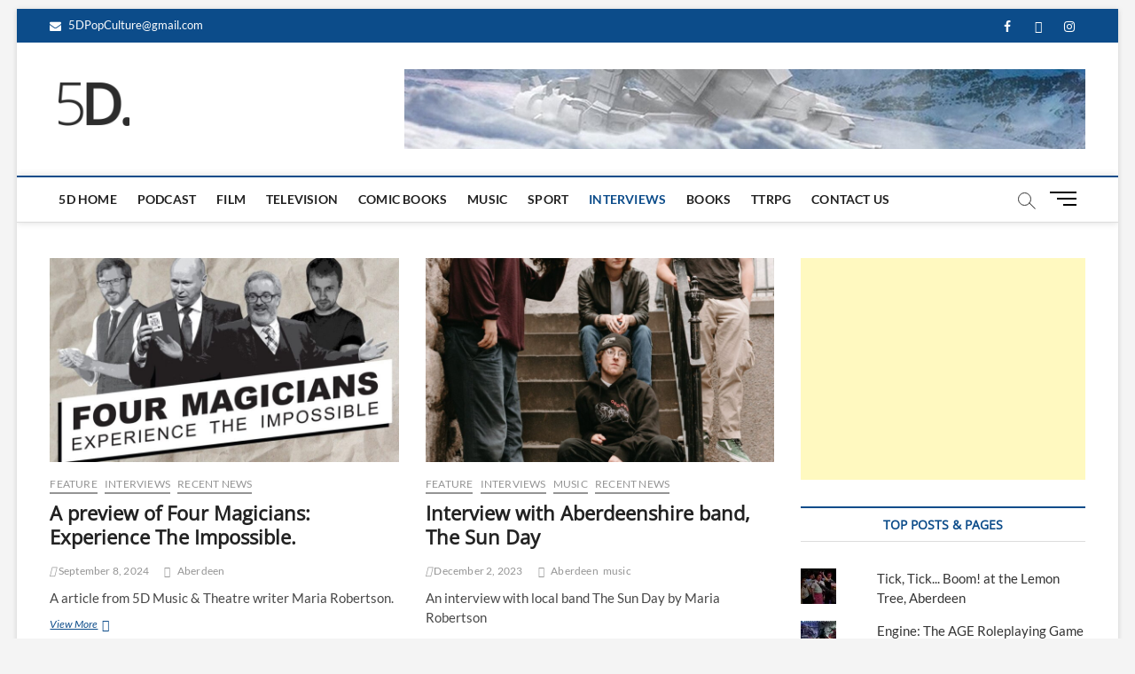

--- FILE ---
content_type: text/html; charset=UTF-8
request_url: https://5d-blog.com/category/interviews/
body_size: 18916
content:
<!DOCTYPE html>
<html lang="en-GB">
<head>
<meta charset="UTF-8" />
<link rel="profile" href="http://gmpg.org/xfn/11" />
		 		 		 		 		 		 		 		 		 		 		 		 		 		 		 		 		 		 		 		 <meta name='robots' content='index, follow, max-image-preview:large, max-snippet:-1, max-video-preview:-1' />

	<!-- This site is optimized with the Yoast SEO plugin v22.6 - https://yoast.com/wordpress/plugins/seo/ -->
	<title>Interviews Archives - 5D Pop Culture Website</title>
	<link rel="canonical" href="https://5d-blog.com/category/interviews/" />
	<link rel="next" href="https://5d-blog.com/category/interviews/page/2/" />
	<meta property="og:locale" content="en_GB" />
	<meta property="og:type" content="article" />
	<meta property="og:title" content="Interviews Archives - 5D Pop Culture Website" />
	<meta property="og:url" content="https://5d-blog.com/category/interviews/" />
	<meta property="og:site_name" content="5D Pop Culture Website" />
	<meta name="twitter:card" content="summary_large_image" />
	<script type="application/ld+json" class="yoast-schema-graph">{"@context":"https://schema.org","@graph":[{"@type":"CollectionPage","@id":"https://5d-blog.com/category/interviews/","url":"https://5d-blog.com/category/interviews/","name":"Interviews Archives - 5D Pop Culture Website","isPartOf":{"@id":"https://5d-blog.com/#website"},"primaryImageOfPage":{"@id":"https://5d-blog.com/category/interviews/#primaryimage"},"image":{"@id":"https://5d-blog.com/category/interviews/#primaryimage"},"thumbnailUrl":"https://5d-blog.com/wp-content/uploads/2024/09/Four-Magicians.jpeg","breadcrumb":{"@id":"https://5d-blog.com/category/interviews/#breadcrumb"},"inLanguage":"en-GB"},{"@type":"ImageObject","inLanguage":"en-GB","@id":"https://5d-blog.com/category/interviews/#primaryimage","url":"https://5d-blog.com/wp-content/uploads/2024/09/Four-Magicians.jpeg","contentUrl":"https://5d-blog.com/wp-content/uploads/2024/09/Four-Magicians.jpeg","width":1080,"height":680},{"@type":"BreadcrumbList","@id":"https://5d-blog.com/category/interviews/#breadcrumb","itemListElement":[{"@type":"ListItem","position":1,"name":"Home","item":"https://5d-blog.com/"},{"@type":"ListItem","position":2,"name":"Interviews"}]},{"@type":"WebSite","@id":"https://5d-blog.com/#website","url":"https://5d-blog.com/","name":"5D Pop Culture Website","description":"admin-5d","publisher":{"@id":"https://5d-blog.com/#organization"},"potentialAction":[{"@type":"SearchAction","target":{"@type":"EntryPoint","urlTemplate":"https://5d-blog.com/?s={search_term_string}"},"query-input":"required name=search_term_string"}],"inLanguage":"en-GB"},{"@type":"Organization","@id":"https://5d-blog.com/#organization","name":"5D Pop Culture Website","url":"https://5d-blog.com/","logo":{"@type":"ImageObject","inLanguage":"en-GB","@id":"https://5d-blog.com/#/schema/logo/image/","url":"https://5d-blog.com/wp-content/uploads/2023/08/cropped-cropped-5DNEW.png","contentUrl":"https://5d-blog.com/wp-content/uploads/2023/08/cropped-cropped-5DNEW.png","width":180,"height":180,"caption":"5D Pop Culture Website "},"image":{"@id":"https://5d-blog.com/#/schema/logo/image/"}}]}</script>
	<!-- / Yoast SEO plugin. -->


<link rel='dns-prefetch' href='//apps.elfsight.com' />
<link rel='dns-prefetch' href='//www.google.com' />
<link rel='dns-prefetch' href='//secure.gravatar.com' />
<link rel='dns-prefetch' href='//stats.wp.com' />
<link rel='dns-prefetch' href='//v0.wordpress.com' />
<link rel='dns-prefetch' href='//widgets.wp.com' />
<link rel='dns-prefetch' href='//s0.wp.com' />
<link rel='dns-prefetch' href='//0.gravatar.com' />
<link rel='dns-prefetch' href='//1.gravatar.com' />
<link rel='dns-prefetch' href='//2.gravatar.com' />
<link rel="alternate" type="application/rss+xml" title="5D Pop Culture Website  &raquo; Feed" href="https://5d-blog.com/feed/" />
<link rel="alternate" type="application/rss+xml" title="5D Pop Culture Website  &raquo; Comments Feed" href="https://5d-blog.com/comments/feed/" />
<link rel="alternate" type="application/rss+xml" title="5D Pop Culture Website  &raquo; Interviews Category Feed" href="https://5d-blog.com/category/interviews/feed/" />
<script type="text/javascript">
window._wpemojiSettings = {"baseUrl":"https:\/\/s.w.org\/images\/core\/emoji\/14.0.0\/72x72\/","ext":".png","svgUrl":"https:\/\/s.w.org\/images\/core\/emoji\/14.0.0\/svg\/","svgExt":".svg","source":{"concatemoji":"https:\/\/5d-blog.com\/wp-includes\/js\/wp-emoji-release.min.js?ver=6.3.7"}};
/*! This file is auto-generated */
!function(i,n){var o,s,e;function c(e){try{var t={supportTests:e,timestamp:(new Date).valueOf()};sessionStorage.setItem(o,JSON.stringify(t))}catch(e){}}function p(e,t,n){e.clearRect(0,0,e.canvas.width,e.canvas.height),e.fillText(t,0,0);var t=new Uint32Array(e.getImageData(0,0,e.canvas.width,e.canvas.height).data),r=(e.clearRect(0,0,e.canvas.width,e.canvas.height),e.fillText(n,0,0),new Uint32Array(e.getImageData(0,0,e.canvas.width,e.canvas.height).data));return t.every(function(e,t){return e===r[t]})}function u(e,t,n){switch(t){case"flag":return n(e,"\ud83c\udff3\ufe0f\u200d\u26a7\ufe0f","\ud83c\udff3\ufe0f\u200b\u26a7\ufe0f")?!1:!n(e,"\ud83c\uddfa\ud83c\uddf3","\ud83c\uddfa\u200b\ud83c\uddf3")&&!n(e,"\ud83c\udff4\udb40\udc67\udb40\udc62\udb40\udc65\udb40\udc6e\udb40\udc67\udb40\udc7f","\ud83c\udff4\u200b\udb40\udc67\u200b\udb40\udc62\u200b\udb40\udc65\u200b\udb40\udc6e\u200b\udb40\udc67\u200b\udb40\udc7f");case"emoji":return!n(e,"\ud83e\udef1\ud83c\udffb\u200d\ud83e\udef2\ud83c\udfff","\ud83e\udef1\ud83c\udffb\u200b\ud83e\udef2\ud83c\udfff")}return!1}function f(e,t,n){var r="undefined"!=typeof WorkerGlobalScope&&self instanceof WorkerGlobalScope?new OffscreenCanvas(300,150):i.createElement("canvas"),a=r.getContext("2d",{willReadFrequently:!0}),o=(a.textBaseline="top",a.font="600 32px Arial",{});return e.forEach(function(e){o[e]=t(a,e,n)}),o}function t(e){var t=i.createElement("script");t.src=e,t.defer=!0,i.head.appendChild(t)}"undefined"!=typeof Promise&&(o="wpEmojiSettingsSupports",s=["flag","emoji"],n.supports={everything:!0,everythingExceptFlag:!0},e=new Promise(function(e){i.addEventListener("DOMContentLoaded",e,{once:!0})}),new Promise(function(t){var n=function(){try{var e=JSON.parse(sessionStorage.getItem(o));if("object"==typeof e&&"number"==typeof e.timestamp&&(new Date).valueOf()<e.timestamp+604800&&"object"==typeof e.supportTests)return e.supportTests}catch(e){}return null}();if(!n){if("undefined"!=typeof Worker&&"undefined"!=typeof OffscreenCanvas&&"undefined"!=typeof URL&&URL.createObjectURL&&"undefined"!=typeof Blob)try{var e="postMessage("+f.toString()+"("+[JSON.stringify(s),u.toString(),p.toString()].join(",")+"));",r=new Blob([e],{type:"text/javascript"}),a=new Worker(URL.createObjectURL(r),{name:"wpTestEmojiSupports"});return void(a.onmessage=function(e){c(n=e.data),a.terminate(),t(n)})}catch(e){}c(n=f(s,u,p))}t(n)}).then(function(e){for(var t in e)n.supports[t]=e[t],n.supports.everything=n.supports.everything&&n.supports[t],"flag"!==t&&(n.supports.everythingExceptFlag=n.supports.everythingExceptFlag&&n.supports[t]);n.supports.everythingExceptFlag=n.supports.everythingExceptFlag&&!n.supports.flag,n.DOMReady=!1,n.readyCallback=function(){n.DOMReady=!0}}).then(function(){return e}).then(function(){var e;n.supports.everything||(n.readyCallback(),(e=n.source||{}).concatemoji?t(e.concatemoji):e.wpemoji&&e.twemoji&&(t(e.twemoji),t(e.wpemoji)))}))}((window,document),window._wpemojiSettings);
</script>
<style type="text/css">
img.wp-smiley,
img.emoji {
	display: inline !important;
	border: none !important;
	box-shadow: none !important;
	height: 1em !important;
	width: 1em !important;
	margin: 0 0.07em !important;
	vertical-align: -0.1em !important;
	background: none !important;
	padding: 0 !important;
}
</style>
	<link rel='stylesheet' id='wp-block-library-css' href='https://5d-blog.com/wp-includes/css/dist/block-library/style.min.css?ver=6.3.7' type='text/css' media='all' />
<style id='wp-block-library-inline-css' type='text/css'>
.has-text-align-justify{text-align:justify;}
</style>
<link rel='stylesheet' id='ultimate_blocks-cgb-style-css-css' href='https://5d-blog.com/wp-content/plugins/ultimate-blocks/dist/blocks.style.build.css?ver=3.4.4' type='text/css' media='all' />
<link rel='stylesheet' id='mediaelement-css' href='https://5d-blog.com/wp-includes/js/mediaelement/mediaelementplayer-legacy.min.css?ver=4.2.17' type='text/css' media='all' />
<link rel='stylesheet' id='wp-mediaelement-css' href='https://5d-blog.com/wp-includes/js/mediaelement/wp-mediaelement.min.css?ver=6.3.7' type='text/css' media='all' />
<style id='jetpack-sharing-buttons-style-inline-css' type='text/css'>
.jetpack-sharing-buttons__services-list{display:flex;flex-direction:row;flex-wrap:wrap;gap:0;list-style-type:none;margin:5px;padding:0}.jetpack-sharing-buttons__services-list.has-small-icon-size{font-size:12px}.jetpack-sharing-buttons__services-list.has-normal-icon-size{font-size:16px}.jetpack-sharing-buttons__services-list.has-large-icon-size{font-size:24px}.jetpack-sharing-buttons__services-list.has-huge-icon-size{font-size:36px}@media print{.jetpack-sharing-buttons__services-list{display:none!important}}.editor-styles-wrapper .wp-block-jetpack-sharing-buttons{gap:0;padding-inline-start:0}ul.jetpack-sharing-buttons__services-list.has-background{padding:1.25em 2.375em}
</style>
<link rel='stylesheet' id='font-awesome-css' href='https://5d-blog.com/wp-content/plugins/elementor/assets/lib/font-awesome/css/font-awesome.min.css?ver=4.7.0' type='text/css' media='all' />
<style id='classic-theme-styles-inline-css' type='text/css'>
/*! This file is auto-generated */
.wp-block-button__link{color:#fff;background-color:#32373c;border-radius:9999px;box-shadow:none;text-decoration:none;padding:calc(.667em + 2px) calc(1.333em + 2px);font-size:1.125em}.wp-block-file__button{background:#32373c;color:#fff;text-decoration:none}
</style>
<style id='global-styles-inline-css' type='text/css'>
body{--wp--preset--color--black: #000000;--wp--preset--color--cyan-bluish-gray: #abb8c3;--wp--preset--color--white: #ffffff;--wp--preset--color--pale-pink: #f78da7;--wp--preset--color--vivid-red: #cf2e2e;--wp--preset--color--luminous-vivid-orange: #ff6900;--wp--preset--color--luminous-vivid-amber: #fcb900;--wp--preset--color--light-green-cyan: #7bdcb5;--wp--preset--color--vivid-green-cyan: #00d084;--wp--preset--color--pale-cyan-blue: #8ed1fc;--wp--preset--color--vivid-cyan-blue: #0693e3;--wp--preset--color--vivid-purple: #9b51e0;--wp--preset--gradient--vivid-cyan-blue-to-vivid-purple: linear-gradient(135deg,rgba(6,147,227,1) 0%,rgb(155,81,224) 100%);--wp--preset--gradient--light-green-cyan-to-vivid-green-cyan: linear-gradient(135deg,rgb(122,220,180) 0%,rgb(0,208,130) 100%);--wp--preset--gradient--luminous-vivid-amber-to-luminous-vivid-orange: linear-gradient(135deg,rgba(252,185,0,1) 0%,rgba(255,105,0,1) 100%);--wp--preset--gradient--luminous-vivid-orange-to-vivid-red: linear-gradient(135deg,rgba(255,105,0,1) 0%,rgb(207,46,46) 100%);--wp--preset--gradient--very-light-gray-to-cyan-bluish-gray: linear-gradient(135deg,rgb(238,238,238) 0%,rgb(169,184,195) 100%);--wp--preset--gradient--cool-to-warm-spectrum: linear-gradient(135deg,rgb(74,234,220) 0%,rgb(151,120,209) 20%,rgb(207,42,186) 40%,rgb(238,44,130) 60%,rgb(251,105,98) 80%,rgb(254,248,76) 100%);--wp--preset--gradient--blush-light-purple: linear-gradient(135deg,rgb(255,206,236) 0%,rgb(152,150,240) 100%);--wp--preset--gradient--blush-bordeaux: linear-gradient(135deg,rgb(254,205,165) 0%,rgb(254,45,45) 50%,rgb(107,0,62) 100%);--wp--preset--gradient--luminous-dusk: linear-gradient(135deg,rgb(255,203,112) 0%,rgb(199,81,192) 50%,rgb(65,88,208) 100%);--wp--preset--gradient--pale-ocean: linear-gradient(135deg,rgb(255,245,203) 0%,rgb(182,227,212) 50%,rgb(51,167,181) 100%);--wp--preset--gradient--electric-grass: linear-gradient(135deg,rgb(202,248,128) 0%,rgb(113,206,126) 100%);--wp--preset--gradient--midnight: linear-gradient(135deg,rgb(2,3,129) 0%,rgb(40,116,252) 100%);--wp--preset--font-size--small: 13px;--wp--preset--font-size--medium: 20px;--wp--preset--font-size--large: 36px;--wp--preset--font-size--x-large: 42px;--wp--preset--spacing--20: 0.44rem;--wp--preset--spacing--30: 0.67rem;--wp--preset--spacing--40: 1rem;--wp--preset--spacing--50: 1.5rem;--wp--preset--spacing--60: 2.25rem;--wp--preset--spacing--70: 3.38rem;--wp--preset--spacing--80: 5.06rem;--wp--preset--shadow--natural: 6px 6px 9px rgba(0, 0, 0, 0.2);--wp--preset--shadow--deep: 12px 12px 50px rgba(0, 0, 0, 0.4);--wp--preset--shadow--sharp: 6px 6px 0px rgba(0, 0, 0, 0.2);--wp--preset--shadow--outlined: 6px 6px 0px -3px rgba(255, 255, 255, 1), 6px 6px rgba(0, 0, 0, 1);--wp--preset--shadow--crisp: 6px 6px 0px rgba(0, 0, 0, 1);}:where(.is-layout-flex){gap: 0.5em;}:where(.is-layout-grid){gap: 0.5em;}body .is-layout-flow > .alignleft{float: left;margin-inline-start: 0;margin-inline-end: 2em;}body .is-layout-flow > .alignright{float: right;margin-inline-start: 2em;margin-inline-end: 0;}body .is-layout-flow > .aligncenter{margin-left: auto !important;margin-right: auto !important;}body .is-layout-constrained > .alignleft{float: left;margin-inline-start: 0;margin-inline-end: 2em;}body .is-layout-constrained > .alignright{float: right;margin-inline-start: 2em;margin-inline-end: 0;}body .is-layout-constrained > .aligncenter{margin-left: auto !important;margin-right: auto !important;}body .is-layout-constrained > :where(:not(.alignleft):not(.alignright):not(.alignfull)){max-width: var(--wp--style--global--content-size);margin-left: auto !important;margin-right: auto !important;}body .is-layout-constrained > .alignwide{max-width: var(--wp--style--global--wide-size);}body .is-layout-flex{display: flex;}body .is-layout-flex{flex-wrap: wrap;align-items: center;}body .is-layout-flex > *{margin: 0;}body .is-layout-grid{display: grid;}body .is-layout-grid > *{margin: 0;}:where(.wp-block-columns.is-layout-flex){gap: 2em;}:where(.wp-block-columns.is-layout-grid){gap: 2em;}:where(.wp-block-post-template.is-layout-flex){gap: 1.25em;}:where(.wp-block-post-template.is-layout-grid){gap: 1.25em;}.has-black-color{color: var(--wp--preset--color--black) !important;}.has-cyan-bluish-gray-color{color: var(--wp--preset--color--cyan-bluish-gray) !important;}.has-white-color{color: var(--wp--preset--color--white) !important;}.has-pale-pink-color{color: var(--wp--preset--color--pale-pink) !important;}.has-vivid-red-color{color: var(--wp--preset--color--vivid-red) !important;}.has-luminous-vivid-orange-color{color: var(--wp--preset--color--luminous-vivid-orange) !important;}.has-luminous-vivid-amber-color{color: var(--wp--preset--color--luminous-vivid-amber) !important;}.has-light-green-cyan-color{color: var(--wp--preset--color--light-green-cyan) !important;}.has-vivid-green-cyan-color{color: var(--wp--preset--color--vivid-green-cyan) !important;}.has-pale-cyan-blue-color{color: var(--wp--preset--color--pale-cyan-blue) !important;}.has-vivid-cyan-blue-color{color: var(--wp--preset--color--vivid-cyan-blue) !important;}.has-vivid-purple-color{color: var(--wp--preset--color--vivid-purple) !important;}.has-black-background-color{background-color: var(--wp--preset--color--black) !important;}.has-cyan-bluish-gray-background-color{background-color: var(--wp--preset--color--cyan-bluish-gray) !important;}.has-white-background-color{background-color: var(--wp--preset--color--white) !important;}.has-pale-pink-background-color{background-color: var(--wp--preset--color--pale-pink) !important;}.has-vivid-red-background-color{background-color: var(--wp--preset--color--vivid-red) !important;}.has-luminous-vivid-orange-background-color{background-color: var(--wp--preset--color--luminous-vivid-orange) !important;}.has-luminous-vivid-amber-background-color{background-color: var(--wp--preset--color--luminous-vivid-amber) !important;}.has-light-green-cyan-background-color{background-color: var(--wp--preset--color--light-green-cyan) !important;}.has-vivid-green-cyan-background-color{background-color: var(--wp--preset--color--vivid-green-cyan) !important;}.has-pale-cyan-blue-background-color{background-color: var(--wp--preset--color--pale-cyan-blue) !important;}.has-vivid-cyan-blue-background-color{background-color: var(--wp--preset--color--vivid-cyan-blue) !important;}.has-vivid-purple-background-color{background-color: var(--wp--preset--color--vivid-purple) !important;}.has-black-border-color{border-color: var(--wp--preset--color--black) !important;}.has-cyan-bluish-gray-border-color{border-color: var(--wp--preset--color--cyan-bluish-gray) !important;}.has-white-border-color{border-color: var(--wp--preset--color--white) !important;}.has-pale-pink-border-color{border-color: var(--wp--preset--color--pale-pink) !important;}.has-vivid-red-border-color{border-color: var(--wp--preset--color--vivid-red) !important;}.has-luminous-vivid-orange-border-color{border-color: var(--wp--preset--color--luminous-vivid-orange) !important;}.has-luminous-vivid-amber-border-color{border-color: var(--wp--preset--color--luminous-vivid-amber) !important;}.has-light-green-cyan-border-color{border-color: var(--wp--preset--color--light-green-cyan) !important;}.has-vivid-green-cyan-border-color{border-color: var(--wp--preset--color--vivid-green-cyan) !important;}.has-pale-cyan-blue-border-color{border-color: var(--wp--preset--color--pale-cyan-blue) !important;}.has-vivid-cyan-blue-border-color{border-color: var(--wp--preset--color--vivid-cyan-blue) !important;}.has-vivid-purple-border-color{border-color: var(--wp--preset--color--vivid-purple) !important;}.has-vivid-cyan-blue-to-vivid-purple-gradient-background{background: var(--wp--preset--gradient--vivid-cyan-blue-to-vivid-purple) !important;}.has-light-green-cyan-to-vivid-green-cyan-gradient-background{background: var(--wp--preset--gradient--light-green-cyan-to-vivid-green-cyan) !important;}.has-luminous-vivid-amber-to-luminous-vivid-orange-gradient-background{background: var(--wp--preset--gradient--luminous-vivid-amber-to-luminous-vivid-orange) !important;}.has-luminous-vivid-orange-to-vivid-red-gradient-background{background: var(--wp--preset--gradient--luminous-vivid-orange-to-vivid-red) !important;}.has-very-light-gray-to-cyan-bluish-gray-gradient-background{background: var(--wp--preset--gradient--very-light-gray-to-cyan-bluish-gray) !important;}.has-cool-to-warm-spectrum-gradient-background{background: var(--wp--preset--gradient--cool-to-warm-spectrum) !important;}.has-blush-light-purple-gradient-background{background: var(--wp--preset--gradient--blush-light-purple) !important;}.has-blush-bordeaux-gradient-background{background: var(--wp--preset--gradient--blush-bordeaux) !important;}.has-luminous-dusk-gradient-background{background: var(--wp--preset--gradient--luminous-dusk) !important;}.has-pale-ocean-gradient-background{background: var(--wp--preset--gradient--pale-ocean) !important;}.has-electric-grass-gradient-background{background: var(--wp--preset--gradient--electric-grass) !important;}.has-midnight-gradient-background{background: var(--wp--preset--gradient--midnight) !important;}.has-small-font-size{font-size: var(--wp--preset--font-size--small) !important;}.has-medium-font-size{font-size: var(--wp--preset--font-size--medium) !important;}.has-large-font-size{font-size: var(--wp--preset--font-size--large) !important;}.has-x-large-font-size{font-size: var(--wp--preset--font-size--x-large) !important;}
.wp-block-navigation a:where(:not(.wp-element-button)){color: inherit;}
:where(.wp-block-post-template.is-layout-flex){gap: 1.25em;}:where(.wp-block-post-template.is-layout-grid){gap: 1.25em;}
:where(.wp-block-columns.is-layout-flex){gap: 2em;}:where(.wp-block-columns.is-layout-grid){gap: 2em;}
.wp-block-pullquote{font-size: 1.5em;line-height: 1.6;}
</style>
<link rel='stylesheet' id='contact-form-7-css' href='https://5d-blog.com/wp-content/plugins/contact-form-7/includes/css/styles.css?ver=5.8.1' type='text/css' media='all' />
<link rel='stylesheet' id='email-subscribers-css' href='https://5d-blog.com/wp-content/plugins/email-subscribers/lite/public/css/email-subscribers-public.css?ver=5.9.9' type='text/css' media='all' />
<link rel='stylesheet' id='dashicons-css' href='https://5d-blog.com/wp-includes/css/dashicons.min.css?ver=6.3.7' type='text/css' media='all' />
<link rel='stylesheet' id='everest-forms-general-css' href='https://5d-blog.com/wp-content/plugins/everest-forms/assets/css/everest-forms.css?ver=3.4.1' type='text/css' media='all' />
<link rel='stylesheet' id='jquery-intl-tel-input-css' href='https://5d-blog.com/wp-content/plugins/everest-forms/assets/css/intlTelInput.css?ver=3.4.1' type='text/css' media='all' />
<link rel='stylesheet' id='ub-extension-style-css-css' href='https://5d-blog.com/wp-content/plugins/ultimate-blocks/src/extensions/style.css?ver=6.3.7' type='text/css' media='all' />
<link rel='stylesheet' id='magbook-style-css' href='https://5d-blog.com/wp-content/themes/magbook/style.css?ver=6.3.7' type='text/css' media='all' />
<style id='magbook-style-inline-css' type='text/css'>
/* Logo for high resolution screen(Use 2X size image) */
		.custom-logo-link .custom-logo {
			height: 80px;
			width: auto;
		}

		.top-logo-title .custom-logo-link {
			display: inline-block;
		}

		.top-logo-title .custom-logo {
			height: auto;
			width: 50%;
		}

		.top-logo-title #site-detail {
			display: block;
			text-align: center;
		}
		.side-menu-wrap .custom-logo {
			height: auto;
			width:100%;
		}

		@media only screen and (max-width: 767px) { 
			.top-logo-title .custom-logo-link .custom-logo {
				width: 60%;
			}
		}

		@media only screen and (max-width: 480px) { 
			.top-logo-title .custom-logo-link .custom-logo {
				width: 80%;
			}
		}/* Hide Comments */
			.entry-meta .comments,
			.mb-entry-meta .comments {
				display: none;
				visibility: hidden;
			}
		#site-branding #site-title, #site-branding #site-description{
			clip: rect(1px, 1px, 1px, 1px);
			position: absolute;
		}
.cats-links .cl-792{

					border-color:#23b2e5;
					color:#23b2e5;

				}
				.menu-item-object-category.cl-792 a, .widget-cat-tab-box .cat-tab-menu .cl-792{
					color:#23b2e5;

				}.cats-links .cl-794{

					border-color:#d90866;
					color:#d90866;

				}
				.menu-item-object-category.cl-794 a, .widget-cat-tab-box .cat-tab-menu .cl-794{
					color:#d90866;

				}
</style>
<link rel='stylesheet' id='magbook-responsive-css' href='https://5d-blog.com/wp-content/themes/magbook/css/responsive.css?ver=6.3.7' type='text/css' media='all' />
<link rel='stylesheet' id='magbook-google-fonts-css' href='https://5d-blog.com/wp-content/fonts/49848a8947d153bcb6cf9107dbc63f27.css?ver=6.3.7' type='text/css' media='all' />
<style id='kadence-blocks-global-variables-inline-css' type='text/css'>
:root {--global-kb-font-size-sm:clamp(0.8rem, 0.73rem + 0.217vw, 0.9rem);--global-kb-font-size-md:clamp(1.1rem, 0.995rem + 0.326vw, 1.25rem);--global-kb-font-size-lg:clamp(1.75rem, 1.576rem + 0.543vw, 2rem);--global-kb-font-size-xl:clamp(2.25rem, 1.728rem + 1.63vw, 3rem);--global-kb-font-size-xxl:clamp(2.5rem, 1.456rem + 3.26vw, 4rem);--global-kb-font-size-xxxl:clamp(2.75rem, 0.489rem + 7.065vw, 6rem);}:root {--global-palette1: #3182CE;--global-palette2: #2B6CB0;--global-palette3: #1A202C;--global-palette4: #2D3748;--global-palette5: #4A5568;--global-palette6: #718096;--global-palette7: #EDF2F7;--global-palette8: #F7FAFC;--global-palette9: #ffffff;}
</style>
<link rel='stylesheet' id='ekit-widget-styles-css' href='https://5d-blog.com/wp-content/plugins/elementskit-lite/widgets/init/assets/css/widget-styles.css?ver=3.7.5' type='text/css' media='all' />
<link rel='stylesheet' id='ekit-responsive-css' href='https://5d-blog.com/wp-content/plugins/elementskit-lite/widgets/init/assets/css/responsive.css?ver=3.7.5' type='text/css' media='all' />
<link rel='stylesheet' id='elementor-frontend-css' href='https://5d-blog.com/wp-content/plugins/elementor/assets/css/frontend.min.css?ver=3.26.3' type='text/css' media='all' />
<link rel='stylesheet' id='eael-general-css' href='https://5d-blog.com/wp-content/plugins/essential-addons-for-elementor-lite/assets/front-end/css/view/general.min.css?ver=6.4.0' type='text/css' media='all' />
<link rel='stylesheet' id='jetpack_css-css' href='https://5d-blog.com/wp-content/plugins/jetpack/css/jetpack.css?ver=13.3.2' type='text/css' media='all' />
<script type='text/javascript' src='https://apps.elfsight.com/p/platform.js?ver=1.2.1' id='elfsight-platform-js'></script>
<script type='text/javascript' src='https://5d-blog.com/wp-includes/js/jquery/jquery.min.js?ver=3.7.0' id='jquery-core-js'></script>
<script type='text/javascript' src='https://5d-blog.com/wp-includes/js/jquery/jquery-migrate.min.js?ver=3.4.1' id='jquery-migrate-js'></script>
<!--[if lt IE 9]>
<script type='text/javascript' src='https://5d-blog.com/wp-content/themes/magbook/js/html5.js?ver=3.7.3' id='html5-js'></script>
<![endif]-->
<link rel="https://api.w.org/" href="https://5d-blog.com/wp-json/" /><link rel="alternate" type="application/json" href="https://5d-blog.com/wp-json/wp/v2/categories/173" /><link rel="EditURI" type="application/rsd+xml" title="RSD" href="https://5d-blog.com/xmlrpc.php?rsd" />
<meta name="generator" content="WordPress 6.3.7" />
<meta name="generator" content="Everest Forms 3.4.1" />
<style id="essential-blocks-global-styles">
            :root {
                --eb-global-primary-color: #101828;
--eb-global-secondary-color: #475467;
--eb-global-tertiary-color: #98A2B3;
--eb-global-text-color: #475467;
--eb-global-heading-color: #1D2939;
--eb-global-link-color: #444CE7;
--eb-global-background-color: #F9FAFB;
--eb-global-button-text-color: #FFFFFF;
--eb-global-button-background-color: #101828;
--eb-gradient-primary-color: linear-gradient(90deg, hsla(259, 84%, 78%, 1) 0%, hsla(206, 67%, 75%, 1) 100%);
--eb-gradient-secondary-color: linear-gradient(90deg, hsla(18, 76%, 85%, 1) 0%, hsla(203, 69%, 84%, 1) 100%);
--eb-gradient-tertiary-color: linear-gradient(90deg, hsla(248, 21%, 15%, 1) 0%, hsla(250, 14%, 61%, 1) 100%);
--eb-gradient-background-color: linear-gradient(90deg, rgb(250, 250, 250) 0%, rgb(233, 233, 233) 49%, rgb(244, 243, 243) 100%);

                --eb-tablet-breakpoint: 1024px;
--eb-mobile-breakpoint: 767px;

            }
            
            
        </style><script data-ad-client="ca-pub-1778798642263523" async src="https://pagead2.googlesyndication.com/pagead/js/adsbygoogle.js"></script>	<style>img#wpstats{display:none}</style>
			<meta name="viewport" content="width=device-width" />
	<meta name="generator" content="Elementor 3.26.3; features: additional_custom_breakpoints; settings: css_print_method-external, google_font-enabled, font_display-auto">
			<style>
				.e-con.e-parent:nth-of-type(n+4):not(.e-lazyloaded):not(.e-no-lazyload),
				.e-con.e-parent:nth-of-type(n+4):not(.e-lazyloaded):not(.e-no-lazyload) * {
					background-image: none !important;
				}
				@media screen and (max-height: 1024px) {
					.e-con.e-parent:nth-of-type(n+3):not(.e-lazyloaded):not(.e-no-lazyload),
					.e-con.e-parent:nth-of-type(n+3):not(.e-lazyloaded):not(.e-no-lazyload) * {
						background-image: none !important;
					}
				}
				@media screen and (max-height: 640px) {
					.e-con.e-parent:nth-of-type(n+2):not(.e-lazyloaded):not(.e-no-lazyload),
					.e-con.e-parent:nth-of-type(n+2):not(.e-lazyloaded):not(.e-no-lazyload) * {
						background-image: none !important;
					}
				}
			</style>
			</head>
<body class="archive category category-interviews category-173 wp-custom-logo wp-embed-responsive everest-forms-no-js boxed-layout two-column-blog n-sld  elementor-default elementor-kit-2375">
	<div id="page" class="site">
	<a class="skip-link screen-reader-text" href="#site-content-contain">Skip to content</a>
	<!-- Masthead ============================================= -->
	<header id="masthead" class="site-header" role="banner">
		<div class="header-wrap">
						<!-- Top Header============================================= -->
			<div class="top-header">

									<div class="top-bar">
						<div class="wrap">
							<aside id="custom_html-6" class="widget_text widget widget_contact"><div class="textwidget custom-html-widget"><ul>
		<li><a title="Mail Us" href="mailto:5DPopCulture@gmail.com"><i class="fa fa-envelope-o"></i> 5DPopCulture@gmail.com</a></li>
</ul></div></aside>							<nav class="top-bar-menu" role="navigation" aria-label="Topbar Menu">
								<button class="top-menu-toggle" type="button">			
									<i class="fa-solid fa-bars"></i>
							  	</button>
															</nav> <!-- end .top-bar-menu -->
							<div class="header-social-block">	<div class="social-links clearfix">
	<ul><li id="menu-item-13557" class="menu-item menu-item-type-custom menu-item-object-custom menu-item-13557"><a target="_blank" rel="noopener" href="https://www.facebook.com/5Dblog/"><span class="screen-reader-text">facebook</span></a></li>
<li id="menu-item-13558" class="menu-item menu-item-type-custom menu-item-object-custom menu-item-13558"><a target="_blank" rel="noopener" href="https://twitter.com/sturoseheart?lang=en"><span class="screen-reader-text">twitter</span></a></li>
<li id="menu-item-13562" class="menu-item menu-item-type-custom menu-item-object-custom menu-item-13562"><a target="_blank" rel="noopener" href="https://www.instagram.com/stuart5d/"><span class="screen-reader-text">instagram</span></a></li>
</ul>	</div><!-- end .social-links -->
	</div><!-- end .header-social-block -->
						</div> <!-- end .wrap -->
					</div> <!-- end .top-bar -->
				
				<!-- Main Header============================================= -->
				<div class="logo-bar"> <div class="wrap"> <div id="site-branding"><a href="https://5d-blog.com/" class="custom-logo-link" rel="home"><img width="180" height="180" src="https://5d-blog.com/wp-content/uploads/2023/08/cropped-cropped-5DNEW.png" class="custom-logo" alt="5D Pop Culture Website " decoding="async" srcset="https://5d-blog.com/wp-content/uploads/2023/08/cropped-cropped-5DNEW.png 180w, https://5d-blog.com/wp-content/uploads/2023/08/cropped-cropped-5DNEW-150x150.png 150w" sizes="(max-width: 180px) 100vw, 180px" /></a><div id="site-detail"> <h2 id="site-title"> 				<a href="https://5d-blog.com/" title="5D Pop Culture Website " rel="home"> 5D Pop Culture Website  </a>
				 </h2> <!-- end .site-title --> 					<div id="site-description"> admin-5d </div> <!-- end #site-description -->
						
		</div></div>				<div class="advertisement-box">
					<div class="advertisement-wrap" id="media_image-2"><a href="https://themefreesia.com/themes/magbook"><img fetchpriority="high" width="768" height="90" src="https://5d-blog.com/wp-content/uploads/2023/08/5-BANNER.png" class="image wp-image-13651  attachment-full size-full" alt="" decoding="async" style="max-width: 100%; height: auto;" srcset="https://5d-blog.com/wp-content/uploads/2023/08/5-BANNER.png 768w, https://5d-blog.com/wp-content/uploads/2023/08/5-BANNER-300x35.png 300w" sizes="(max-width: 768px) 100vw, 768px" /></a></div>				</div> <!-- end .advertisement-box -->
					</div><!-- end .wrap -->
	</div><!-- end .logo-bar -->


				<div id="sticky-header" class="clearfix">
					<div class="wrap">
						<div class="main-header clearfix">

							<!-- Main Nav ============================================= -->
									<div id="site-branding">
			<a href="https://5d-blog.com/" class="custom-logo-link" rel="home"><img width="180" height="180" src="https://5d-blog.com/wp-content/uploads/2023/08/cropped-cropped-5DNEW.png" class="custom-logo" alt="5D Pop Culture Website " decoding="async" srcset="https://5d-blog.com/wp-content/uploads/2023/08/cropped-cropped-5DNEW.png 180w, https://5d-blog.com/wp-content/uploads/2023/08/cropped-cropped-5DNEW-150x150.png 150w" sizes="(max-width: 180px) 100vw, 180px" /></a>		</div> <!-- end #site-branding -->
									<nav id="site-navigation" class="main-navigation clearfix" role="navigation" aria-label="Main Menu">
																
									<button class="menu-toggle" type="button" aria-controls="primary-menu" aria-expanded="false">
										<span class="line-bar"></span>
									</button><!-- end .menu-toggle -->
									<ul id="primary-menu" class="menu nav-menu"><li id="menu-item-13656" class="menu-item menu-item-type-post_type menu-item-object-page menu-item-home menu-item-13656"><a href="https://5d-blog.com/">5D Home</a></li>
<li id="menu-item-13593" class="menu-item menu-item-type-taxonomy menu-item-object-category menu-item-13593 cl-157"><a href="https://5d-blog.com/category/podcast/">Podcast</a></li>
<li id="menu-item-13595" class="menu-item menu-item-type-taxonomy menu-item-object-category menu-item-13595 cl-160"><a href="https://5d-blog.com/category/film/">Film</a></li>
<li id="menu-item-13596" class="menu-item menu-item-type-taxonomy menu-item-object-category menu-item-13596 cl-159"><a href="https://5d-blog.com/category/television/">Television</a></li>
<li id="menu-item-13597" class="menu-item menu-item-type-taxonomy menu-item-object-category menu-item-13597 cl-156"><a href="https://5d-blog.com/category/comic-books/">Comic Books</a></li>
<li id="menu-item-13598" class="menu-item menu-item-type-taxonomy menu-item-object-category menu-item-13598 cl-158"><a href="https://5d-blog.com/category/music/">Music</a></li>
<li id="menu-item-13599" class="menu-item menu-item-type-taxonomy menu-item-object-category menu-item-13599 cl-285"><a href="https://5d-blog.com/category/sport/">Sport</a></li>
<li id="menu-item-13600" class="menu-item menu-item-type-taxonomy menu-item-object-category current-menu-item menu-item-13600 cl-173"><a href="https://5d-blog.com/category/interviews/" aria-current="page">Interviews</a></li>
<li id="menu-item-13601" class="menu-item menu-item-type-taxonomy menu-item-object-category menu-item-13601 cl-164"><a href="https://5d-blog.com/category/books/">Books</a></li>
<li id="menu-item-13602" class="menu-item menu-item-type-taxonomy menu-item-object-category menu-item-13602 cl-286"><a href="https://5d-blog.com/category/ttrpg/">TTRPG</a></li>
<li id="menu-item-28" class="menu-item menu-item-type-post_type menu-item-object-page menu-item-28"><a href="https://5d-blog.com/contact-us-2/">Contact Us</a></li>
</ul>								</nav> <!-- end #site-navigation -->
															<button id="search-toggle" type="button" class="header-search" type="button"></button>
								<div id="search-box" class="clearfix">
									<form class="search-form" action="https://5d-blog.com/" method="get">
			<label class="screen-reader-text">Search &hellip;</label>
		<input type="search" name="s" class="search-field" placeholder="Search &hellip;" autocomplete="off" />
		<button type="submit" class="search-submit"><i class="fa-solid fa-magnifying-glass"></i></button>
</form> <!-- end .search-form -->								</div>  <!-- end #search-box -->
																<button class="show-menu-toggle" type="button">			
										<span class="sn-text">Menu Button</span>
										<span class="bars"></span>
								  	</button>
						  	
						</div><!-- end .main-header -->
					</div> <!-- end .wrap -->
				</div><!-- end #sticky-header -->

							</div><!-- end .top-header -->
								<aside class="side-menu-wrap" role="complementary" aria-label="Side Sidebar">
						<div class="side-menu">
					  		<button class="hide-menu-toggle" type="button">		
								<span class="bars"></span>
						  	</button>

									<div id="site-branding">
			<a href="https://5d-blog.com/" class="custom-logo-link" rel="home"><img width="180" height="180" src="https://5d-blog.com/wp-content/uploads/2023/08/cropped-cropped-5DNEW.png" class="custom-logo" alt="5D Pop Culture Website " decoding="async" srcset="https://5d-blog.com/wp-content/uploads/2023/08/cropped-cropped-5DNEW.png 180w, https://5d-blog.com/wp-content/uploads/2023/08/cropped-cropped-5DNEW-150x150.png 150w" sizes="(max-width: 180px) 100vw, 180px" /></a>		</div> <!-- end #site-branding -->
								<nav class="side-nav-wrap" role="navigation" aria-label="Sidebar Menu">
								<ul class="side-menu-list"><li id="menu-item-13611" class="menu-item menu-item-type-post_type menu-item-object-page menu-item-13611"><a href="https://5d-blog.com/home-2/">Home</a></li>
<li id="menu-item-13612" class="menu-item menu-item-type-taxonomy menu-item-object-category menu-item-13612 cl-157"><a href="https://5d-blog.com/category/podcast/">Podcast</a></li>
<li id="menu-item-13613" class="menu-item menu-item-type-taxonomy menu-item-object-category menu-item-13613 cl-160"><a href="https://5d-blog.com/category/film/">Film</a></li>
<li id="menu-item-13614" class="menu-item menu-item-type-taxonomy menu-item-object-category menu-item-13614 cl-159"><a href="https://5d-blog.com/category/television/">Television</a></li>
<li id="menu-item-13615" class="menu-item menu-item-type-taxonomy menu-item-object-category menu-item-13615 cl-156"><a href="https://5d-blog.com/category/comic-books/">Comic Books</a></li>
<li id="menu-item-13616" class="menu-item menu-item-type-taxonomy menu-item-object-category menu-item-13616 cl-158"><a href="https://5d-blog.com/category/music/">Music</a></li>
<li id="menu-item-13617" class="menu-item menu-item-type-taxonomy menu-item-object-category menu-item-13617 cl-285"><a href="https://5d-blog.com/category/sport/">Sport</a></li>
<li id="menu-item-13618" class="menu-item menu-item-type-taxonomy menu-item-object-category current-menu-item menu-item-13618 cl-173"><a href="https://5d-blog.com/category/interviews/" aria-current="page">Interviews</a></li>
<li id="menu-item-13619" class="menu-item menu-item-type-taxonomy menu-item-object-category menu-item-13619 cl-164"><a href="https://5d-blog.com/category/books/">Books</a></li>
<li id="menu-item-13620" class="menu-item menu-item-type-taxonomy menu-item-object-category menu-item-13620 cl-286"><a href="https://5d-blog.com/category/ttrpg/">TTRPG</a></li>
<li id="menu-item-13577" class="menu-item menu-item-type-post_type menu-item-object-page menu-item-13577"><a href="https://5d-blog.com/contact-us-2/">Contact Us</a></li>
</ul>							</nav><!-- end .side-nav-wrap -->
								<div class="social-links clearfix">
	<ul><li class="menu-item menu-item-type-custom menu-item-object-custom menu-item-13557"><a target="_blank" rel="noopener" href="https://www.facebook.com/5Dblog/"><span class="screen-reader-text">facebook</span></a></li>
<li class="menu-item menu-item-type-custom menu-item-object-custom menu-item-13558"><a target="_blank" rel="noopener" href="https://twitter.com/sturoseheart?lang=en"><span class="screen-reader-text">twitter</span></a></li>
<li class="menu-item menu-item-type-custom menu-item-object-custom menu-item-13562"><a target="_blank" rel="noopener" href="https://www.instagram.com/stuart5d/"><span class="screen-reader-text">instagram</span></a></li>
</ul>	</div><!-- end .social-links -->
	<div class="side-widget-tray"><!-- Category Box Widget ============================================= --><section id="magbook_category_box_widgets-1" class="widget widget-cat-box">						<div class="box-layout-2">
							<div class="cat-box-wrap clearfix">
										<div class="cat-box-primary">
 						<article id="post-18259" class="post-18259 post type-post status-publish format-standard has-post-thumbnail hentry category-feature category-news category-press-release category-recent-news category-ttrpg tag-ttrpg">
														<div class="cat-box-image">
								<figure class="post-featured-image">
									<a title="Baldur’s Gate 3 Collaboration with TTRPG Developer Sirius" href="https://5d-blog.com/baldurs-gate-3-collaboration-with-ttrpg-developer-sirius/"><img width="700" height="496" src="https://5d-blog.com/wp-content/uploads/2026/01/Baldurs-Gate-III_Treasure-Packs-700x496.png" class="attachment-magbook-featured-image size-magbook-featured-image wp-post-image" alt="" decoding="async" /></a>
								</figure>
								<!-- end .post-featured-image -->
							</div>
							<!-- end .cat-box-image -->
														<div class="cat-box-text">
								<header class="entry-header">
									<div class="entry-meta">	<span class="cats-links">
								<a class="cl-171" href="https://5d-blog.com/category/feature/">Feature</a>
									<a class="cl-20" href="https://5d-blog.com/category/news/">News</a>
									<a class="cl-177" href="https://5d-blog.com/category/press-release/">Press Release</a>
									<a class="cl-162" href="https://5d-blog.com/category/recent-news/">Recent News</a>
									<a class="cl-286" href="https://5d-blog.com/category/ttrpg/">TTRPG</a>
				</span><!-- end .cat-links -->
</div> <!-- end .entry-meta -->									<h2 class="entry-title">
										<a title="Baldur’s Gate 3 Collaboration with TTRPG Developer Sirius" href="https://5d-blog.com/baldurs-gate-3-collaboration-with-ttrpg-developer-sirius/">Baldur’s Gate 3 Collaboration with TTRPG Developer Sirius</a>
									</h2>
									<!-- end.entry-title -->
									<div class="entry-meta"><span class="author vcard"><a href="https://5d-blog.com/author/stuart/" title="Baldur’s Gate 3 Collaboration with TTRPG Developer Sirius"><i class="fa-regular fa-user"></i> Stuart Anderson</a></span><span class="posted-on"><a href="https://5d-blog.com/baldurs-gate-3-collaboration-with-ttrpg-developer-sirius/" title="January 31, 2026"><i class="fa-regular fa-calendar"></i> January 31, 2026</a></span></div> <!-- end .entry-meta -->								</header>
								<!-- end .entry-header -->
								<div class="entry-content">
									<p>Some stunning collectable dice sets!</p>
								</div>
								<!-- end .entry-content -->
							</div>
							<!-- end .cat-box-text -->
						</article>
						<!-- end .post -->
					</div> <!-- end .cat-box-primary/ secondary -->
											<div class="cat-box-primary">
 						<article id="post-18226" class="post-18226 post type-post status-publish format-standard has-post-thumbnail hentry category-feature category-news category-press-release category-recent-news category-ttrpg tag-call-of-cthulhu tag-glass-cannon-network">
														<div class="cat-box-image">
								<figure class="post-featured-image">
									<a title="Call of Cthulhu Live!" href="https://5d-blog.com/the-glass-cannon-network-presents-call-of-cthulhu-live/"><img loading="lazy" width="700" height="496" src="https://5d-blog.com/wp-content/uploads/2026/01/Call-of-Cthulhu-Live-2026-HD-Art-1-700x496.jpg" class="attachment-magbook-featured-image size-magbook-featured-image wp-post-image" alt="" decoding="async" /></a>
								</figure>
								<!-- end .post-featured-image -->
							</div>
							<!-- end .cat-box-image -->
														<div class="cat-box-text">
								<header class="entry-header">
									<div class="entry-meta">	<span class="cats-links">
								<a class="cl-171" href="https://5d-blog.com/category/feature/">Feature</a>
									<a class="cl-20" href="https://5d-blog.com/category/news/">News</a>
									<a class="cl-177" href="https://5d-blog.com/category/press-release/">Press Release</a>
									<a class="cl-162" href="https://5d-blog.com/category/recent-news/">Recent News</a>
									<a class="cl-286" href="https://5d-blog.com/category/ttrpg/">TTRPG</a>
				</span><!-- end .cat-links -->
</div> <!-- end .entry-meta -->									<h2 class="entry-title">
										<a title="Call of Cthulhu Live!" href="https://5d-blog.com/the-glass-cannon-network-presents-call-of-cthulhu-live/">Call of Cthulhu Live!</a>
									</h2>
									<!-- end.entry-title -->
									<div class="entry-meta"><span class="author vcard"><a href="https://5d-blog.com/author/stuart/" title="Call of Cthulhu Live!"><i class="fa-regular fa-user"></i> Stuart Anderson</a></span><span class="posted-on"><a href="https://5d-blog.com/the-glass-cannon-network-presents-call-of-cthulhu-live/" title="January 20, 2026"><i class="fa-regular fa-calendar"></i> January 20, 2026</a></span></div> <!-- end .entry-meta -->								</header>
								<!-- end .entry-header -->
								<div class="entry-content">
									<p>Exciting news from GCN</p>
								</div>
								<!-- end .entry-content -->
							</div>
							<!-- end .cat-box-text -->
						</article>
						<!-- end .post -->
					</div> <!-- end .cat-box-primary/ secondary -->
											<div class="cat-box-secondary">
 						<article id="post-18216" class="post-18216 post type-post status-publish format-standard has-post-thumbnail hentry category-feature category-news category-press-release category-recent-news">
														<div class="cat-box-image">
								<figure class="post-featured-image">
									<a title="Razer Unveils AI Gaming Ecosystem &#038; Next-Gen Technologies At CES 2026" href="https://5d-blog.com/razer-unveils-ai-gaming-ecosystem-next-gen-technologies-at-ces-2026/"><img loading="lazy" width="700" height="496" src="https://5d-blog.com/wp-content/uploads/2026/01/Razer-CES-2026-KV_Landscape-Without-booth-text-700x496.jpg" class="attachment-magbook-featured-image size-magbook-featured-image wp-post-image" alt="" decoding="async" /></a>
								</figure>
								<!-- end .post-featured-image -->
							</div>
							<!-- end .cat-box-image -->
														<div class="cat-box-text">
								<header class="entry-header">
									<div class="entry-meta">	<span class="cats-links">
								<a class="cl-171" href="https://5d-blog.com/category/feature/">Feature</a>
									<a class="cl-20" href="https://5d-blog.com/category/news/">News</a>
									<a class="cl-177" href="https://5d-blog.com/category/press-release/">Press Release</a>
									<a class="cl-162" href="https://5d-blog.com/category/recent-news/">Recent News</a>
				</span><!-- end .cat-links -->
</div> <!-- end .entry-meta -->									<h2 class="entry-title">
										<a title="Razer Unveils AI Gaming Ecosystem &#038; Next-Gen Technologies At CES 2026" href="https://5d-blog.com/razer-unveils-ai-gaming-ecosystem-next-gen-technologies-at-ces-2026/">Razer Unveils AI Gaming Ecosystem &#038; Next-Gen Technologies At CES 2026</a>
									</h2>
									<!-- end.entry-title -->
									<div class="entry-meta"><span class="author vcard"><a href="https://5d-blog.com/author/stuart/" title="Razer Unveils AI Gaming Ecosystem &#038; Next-Gen Technologies At CES 2026"><i class="fa-regular fa-user"></i> Stuart Anderson</a></span><span class="posted-on"><a href="https://5d-blog.com/razer-unveils-ai-gaming-ecosystem-next-gen-technologies-at-ces-2026/" title="January 7, 2026"><i class="fa-regular fa-calendar"></i> January 7, 2026</a></span></div> <!-- end .entry-meta -->								</header>
								<!-- end .entry-header -->
								<div class="entry-content">
									<p>Highlights from CES 2026</p>
								</div>
								<!-- end .entry-content -->
							</div>
							<!-- end .cat-box-text -->
						</article>
						<!-- end .post -->
					</div> <!-- end .cat-box-primary/ secondary -->
											<div class="cat-box-secondary">
 						<article id="post-18200" class="post-18200 post type-post status-publish format-standard has-post-thumbnail hentry category-books category-feature category-press-release category-recent-news tag-board-game">
														<div class="cat-box-image">
								<figure class="post-featured-image">
									<a title="Syncanite  &#8211; The Strategic Conspiracy Board Game Christmas News" href="https://5d-blog.com/syncanite-the-strategic-conspiracy-board-game-christmas-news/"><img loading="lazy" width="700" height="496" src="https://5d-blog.com/wp-content/uploads/2025/12/74f20f_7e2ca2061ac64d21954d259206b4bd78mv2.png-700x496.jpeg" class="attachment-magbook-featured-image size-magbook-featured-image wp-post-image" alt="" decoding="async" srcset="https://5d-blog.com/wp-content/uploads/2025/12/74f20f_7e2ca2061ac64d21954d259206b4bd78mv2.png-700x496.jpeg 700w, https://5d-blog.com/wp-content/uploads/2025/12/74f20f_7e2ca2061ac64d21954d259206b4bd78mv2.png-300x212.jpeg 300w, https://5d-blog.com/wp-content/uploads/2025/12/74f20f_7e2ca2061ac64d21954d259206b4bd78mv2.png-1024x724.jpeg 1024w, https://5d-blog.com/wp-content/uploads/2025/12/74f20f_7e2ca2061ac64d21954d259206b4bd78mv2.png-768x543.jpeg 768w, https://5d-blog.com/wp-content/uploads/2025/12/74f20f_7e2ca2061ac64d21954d259206b4bd78mv2.png.jpeg 1480w" sizes="(max-width: 700px) 100vw, 700px" /></a>
								</figure>
								<!-- end .post-featured-image -->
							</div>
							<!-- end .cat-box-image -->
														<div class="cat-box-text">
								<header class="entry-header">
									<div class="entry-meta">	<span class="cats-links">
								<a class="cl-164" href="https://5d-blog.com/category/books/">Books</a>
									<a class="cl-171" href="https://5d-blog.com/category/feature/">Feature</a>
									<a class="cl-177" href="https://5d-blog.com/category/press-release/">Press Release</a>
									<a class="cl-162" href="https://5d-blog.com/category/recent-news/">Recent News</a>
				</span><!-- end .cat-links -->
</div> <!-- end .entry-meta -->									<h2 class="entry-title">
										<a title="Syncanite  &#8211; The Strategic Conspiracy Board Game Christmas News" href="https://5d-blog.com/syncanite-the-strategic-conspiracy-board-game-christmas-news/">Syncanite  &#8211; The Strategic Conspiracy Board Game Christmas News</a>
									</h2>
									<!-- end.entry-title -->
									<div class="entry-meta"><span class="author vcard"><a href="https://5d-blog.com/author/stuart/" title="Syncanite  &#8211; The Strategic Conspiracy Board Game Christmas News"><i class="fa-regular fa-user"></i> Stuart Anderson</a></span><span class="posted-on"><a href="https://5d-blog.com/syncanite-the-strategic-conspiracy-board-game-christmas-news/" title="December 26, 2025"><i class="fa-regular fa-calendar"></i> December 26, 2025</a></span></div> <!-- end .entry-meta -->								</header>
								<!-- end .entry-header -->
								<div class="entry-content">
									<p>Syncanite is entering its next phase</p>
								</div>
								<!-- end .entry-content -->
							</div>
							<!-- end .cat-box-text -->
						</article>
						<!-- end .post -->
					</div> <!-- end .cat-box-primary/ secondary -->
											<div class="cat-box-secondary">
 						<article id="post-18177" class="post-18177 post type-post status-publish format-standard has-post-thumbnail hentry category-feature category-press-release category-recent-news category-ttrpg tag-dungeons-dragons">
														<div class="cat-box-image">
								<figure class="post-featured-image">
									<a title="Warlock: Dungeons &#038; Dragons Video Game Announced" href="https://5d-blog.com/warlock-dungeons-dragons-video-game-announced/"><img loading="lazy" width="700" height="496" src="https://5d-blog.com/wp-content/uploads/2025/12/image-3-700x496.png" class="attachment-magbook-featured-image size-magbook-featured-image wp-post-image" alt="" decoding="async" /></a>
								</figure>
								<!-- end .post-featured-image -->
							</div>
							<!-- end .cat-box-image -->
														<div class="cat-box-text">
								<header class="entry-header">
									<div class="entry-meta">	<span class="cats-links">
								<a class="cl-171" href="https://5d-blog.com/category/feature/">Feature</a>
									<a class="cl-177" href="https://5d-blog.com/category/press-release/">Press Release</a>
									<a class="cl-162" href="https://5d-blog.com/category/recent-news/">Recent News</a>
									<a class="cl-286" href="https://5d-blog.com/category/ttrpg/">TTRPG</a>
				</span><!-- end .cat-links -->
</div> <!-- end .entry-meta -->									<h2 class="entry-title">
										<a title="Warlock: Dungeons &#038; Dragons Video Game Announced" href="https://5d-blog.com/warlock-dungeons-dragons-video-game-announced/">Warlock: Dungeons &#038; Dragons Video Game Announced</a>
									</h2>
									<!-- end.entry-title -->
									<div class="entry-meta"><span class="author vcard"><a href="https://5d-blog.com/author/stuart/" title="Warlock: Dungeons &#038; Dragons Video Game Announced"><i class="fa-regular fa-user"></i> Stuart Anderson</a></span><span class="posted-on"><a href="https://5d-blog.com/warlock-dungeons-dragons-video-game-announced/" title="December 14, 2025"><i class="fa-regular fa-calendar"></i> December 14, 2025</a></span></div> <!-- end .entry-meta -->								</header>
								<!-- end .entry-header -->
								<div class="entry-content">
									<p>A D&#038;D inspired open-world.</p>
								</div>
								<!-- end .entry-content -->
							</div>
							<!-- end .cat-box-text -->
						</article>
						<!-- end .post -->
					</div> <!-- end .cat-box-primary/ secondary -->
										</div>
				<!-- end .cat-box-wrap -->
			</div>
			<!-- end .box-layout-1 -->
	</section><!-- end .widget-cat-box --></div> <!-- end .side-widget-tray -->						</div><!-- end .side-menu -->
					</aside><!-- end .side-menu-wrap -->
						</div><!-- end .header-wrap -->

		<!-- Breaking News ============================================= -->
		
		<!-- Main Slider ============================================= -->
			</header> <!-- end #masthead -->

	<!-- Main Page Start ============================================= -->
	<div id="site-content-contain" class="site-content-contain">
		<div id="content" class="site-content">
				<div class="wrap">
	<div id="primary" class="content-area">
		<main id="main" class="site-main" role="main">
							<header class="page-header">
					<h1 class="page-title">Category: <span>Interviews</span></h1>				</header><!-- .page-header -->
				<article id="post-16550" class="post-16550 post type-post status-publish format-standard has-post-thumbnail hentry category-feature category-interviews category-recent-news tag-aberdeen">
					<div class="post-image-content">
				<figure class="post-featured-image">
					<a href="https://5d-blog.com/a-preview-of-four-magicians-experience-the-impossible/" title="A preview of Four Magicians: Experience The Impossible.">
					<img loading="lazy" width="820" height="480" src="https://5d-blog.com/wp-content/uploads/2024/09/Four-Magicians-820x480.jpeg" class="attachment-magbook-featured-blog size-magbook-featured-blog wp-post-image" alt="" decoding="async" />					</a>
				</figure><!-- end.post-featured-image  -->
			</div><!-- end.post-image-content -->
					<header class="entry-header">
				 
					<div class="entry-meta">
							<span class="cats-links">
								<a class="cl-171" href="https://5d-blog.com/category/feature/">Feature</a>
									<a class="cl-173" href="https://5d-blog.com/category/interviews/">Interviews</a>
									<a class="cl-162" href="https://5d-blog.com/category/recent-news/">Recent News</a>
				</span><!-- end .cat-links -->
					</div>
								<h2 class="entry-title"> <a href="https://5d-blog.com/a-preview-of-four-magicians-experience-the-impossible/" title="A preview of Four Magicians: Experience The Impossible."> A preview of Four Magicians: Experience The Impossible. </a> </h2> <!-- end.entry-title -->

				<div class="entry-meta"><span class="author vcard"><a href="https://5d-blog.com/author/stuart/" title="A preview of Four Magicians: Experience The Impossible."><i class="fa-regular fa-user"></i> Stuart Anderson</a></span><span class="posted-on"><a href="https://5d-blog.com/a-preview-of-four-magicians-experience-the-impossible/" title="September 8, 2024"><i class="fa-regular fa-calendar"></i> September 8, 2024</a></span>							<span class="tag-links">
								<a href="https://5d-blog.com/tag/aberdeen/" rel="tag">Aberdeen</a>							</span> <!-- end .tag-links -->
						</div> <!-- end .entry-meta -->			</header><!-- end .entry-header -->
			<div class="entry-content">
				<p>A article from 5D Music &#038; Theatre writer Maria Robertson.</p>
					<a href="https://5d-blog.com/a-preview-of-four-magicians-experience-the-impossible/" class="more-link">View More<span class="screen-reader-text"> A preview of Four Magicians: Experience The Impossible.</span></a><!-- wp-default -->
								</div> <!-- end .entry-content -->
					</article><!-- end .post -->	<article id="post-14727" class="post-14727 post type-post status-publish format-standard has-post-thumbnail hentry category-feature category-interviews category-music category-recent-news tag-aberdeen tag-music">
					<div class="post-image-content">
				<figure class="post-featured-image">
					<a href="https://5d-blog.com/interview-with-aberdeenshire-band-the-sun-day/" title="Interview with Aberdeenshire band, The Sun Day">
					<img loading="lazy" width="820" height="480" src="https://5d-blog.com/wp-content/uploads/2023/12/0927D6EC-FB3F-4938-8342-F7ECF172CA39-820x480.jpeg" class="attachment-magbook-featured-blog size-magbook-featured-blog wp-post-image" alt="" decoding="async" />					</a>
				</figure><!-- end.post-featured-image  -->
			</div><!-- end.post-image-content -->
					<header class="entry-header">
				 
					<div class="entry-meta">
							<span class="cats-links">
								<a class="cl-171" href="https://5d-blog.com/category/feature/">Feature</a>
									<a class="cl-173" href="https://5d-blog.com/category/interviews/">Interviews</a>
									<a class="cl-158" href="https://5d-blog.com/category/music/">Music</a>
									<a class="cl-162" href="https://5d-blog.com/category/recent-news/">Recent News</a>
				</span><!-- end .cat-links -->
					</div>
								<h2 class="entry-title"> <a href="https://5d-blog.com/interview-with-aberdeenshire-band-the-sun-day/" title="Interview with Aberdeenshire band, The Sun Day"> Interview with Aberdeenshire band, The Sun Day </a> </h2> <!-- end.entry-title -->

				<div class="entry-meta"><span class="author vcard"><a href="https://5d-blog.com/author/admin-5d/" title="Interview with Aberdeenshire band, The Sun Day"><i class="fa-regular fa-user"></i> admin-5d</a></span><span class="posted-on"><a href="https://5d-blog.com/interview-with-aberdeenshire-band-the-sun-day/" title="December 2, 2023"><i class="fa-regular fa-calendar"></i> December 2, 2023</a></span>							<span class="tag-links">
								<a href="https://5d-blog.com/tag/aberdeen/" rel="tag">Aberdeen</a><a href="https://5d-blog.com/tag/music/" rel="tag">music</a>							</span> <!-- end .tag-links -->
						</div> <!-- end .entry-meta -->			</header><!-- end .entry-header -->
			<div class="entry-content">
				<p>An interview with local band The Sun Day by Maria Robertson </p>
					<a href="https://5d-blog.com/interview-with-aberdeenshire-band-the-sun-day/" class="more-link">View More<span class="screen-reader-text"> Interview with Aberdeenshire band, The Sun Day</span></a><!-- wp-default -->
								</div> <!-- end .entry-content -->
					</article><!-- end .post -->	<article id="post-14624" class="post-14624 post type-post status-publish format-standard has-post-thumbnail hentry category-feature category-interviews category-music category-recent-news">
					<div class="post-image-content">
				<figure class="post-featured-image">
					<a href="https://5d-blog.com/interview-with-aberdeen-band-hitlist/" title="Interview With Aberdeen Band, Hitlist.">
					<img loading="lazy" width="820" height="480" src="https://5d-blog.com/wp-content/uploads/2023/11/DF89DB04-499C-4E53-9AD3-162A92949C20-820x480.jpeg" class="attachment-magbook-featured-blog size-magbook-featured-blog wp-post-image" alt="" decoding="async" />					</a>
				</figure><!-- end.post-featured-image  -->
			</div><!-- end.post-image-content -->
					<header class="entry-header">
				 
					<div class="entry-meta">
							<span class="cats-links">
								<a class="cl-171" href="https://5d-blog.com/category/feature/">Feature</a>
									<a class="cl-173" href="https://5d-blog.com/category/interviews/">Interviews</a>
									<a class="cl-158" href="https://5d-blog.com/category/music/">Music</a>
									<a class="cl-162" href="https://5d-blog.com/category/recent-news/">Recent News</a>
				</span><!-- end .cat-links -->
					</div>
								<h2 class="entry-title"> <a href="https://5d-blog.com/interview-with-aberdeen-band-hitlist/" title="Interview With Aberdeen Band, Hitlist."> Interview With Aberdeen Band, Hitlist. </a> </h2> <!-- end.entry-title -->

				<div class="entry-meta"><span class="author vcard"><a href="https://5d-blog.com/author/admin-5d/" title="Interview With Aberdeen Band, Hitlist."><i class="fa-regular fa-user"></i> admin-5d</a></span><span class="posted-on"><a href="https://5d-blog.com/interview-with-aberdeen-band-hitlist/" title="November 22, 2023"><i class="fa-regular fa-calendar"></i> November 22, 2023</a></span></div> <!-- end .entry-meta -->			</header><!-- end .entry-header -->
			<div class="entry-content">
				<p>5D writer Maria Robertson &#038; Hitlist</p>
					<a href="https://5d-blog.com/interview-with-aberdeen-band-hitlist/" class="more-link">View More<span class="screen-reader-text"> Interview With Aberdeen Band, Hitlist.</span></a><!-- wp-default -->
								</div> <!-- end .entry-content -->
					</article><!-- end .post -->	<article id="post-14104" class="post-14104 post type-post status-publish format-standard has-post-thumbnail hentry category-feature category-interviews category-music category-recent-news">
					<div class="post-image-content">
				<figure class="post-featured-image">
					<a href="https://5d-blog.com/interview-with-musician-andy-bell/" title="Interview with musician, Andy Bell">
					<img loading="lazy" width="700" height="480" src="https://5d-blog.com/wp-content/uploads/2023/09/8A8FC5F1-9E1B-414A-8E8D-660734D745AB-700x480.jpeg" class="attachment-magbook-featured-blog size-magbook-featured-blog wp-post-image" alt="" decoding="async" />					</a>
				</figure><!-- end.post-featured-image  -->
			</div><!-- end.post-image-content -->
					<header class="entry-header">
				 
					<div class="entry-meta">
							<span class="cats-links">
								<a class="cl-171" href="https://5d-blog.com/category/feature/">Feature</a>
									<a class="cl-173" href="https://5d-blog.com/category/interviews/">Interviews</a>
									<a class="cl-158" href="https://5d-blog.com/category/music/">Music</a>
									<a class="cl-162" href="https://5d-blog.com/category/recent-news/">Recent News</a>
				</span><!-- end .cat-links -->
					</div>
								<h2 class="entry-title"> <a href="https://5d-blog.com/interview-with-musician-andy-bell/" title="Interview with musician, Andy Bell"> Interview with musician, Andy Bell </a> </h2> <!-- end.entry-title -->

				<div class="entry-meta"><span class="author vcard"><a href="https://5d-blog.com/author/admin-5d/" title="Interview with musician, Andy Bell"><i class="fa-regular fa-user"></i> admin-5d</a></span><span class="posted-on"><a href="https://5d-blog.com/interview-with-musician-andy-bell/" title="September 30, 2023"><i class="fa-regular fa-calendar"></i> September 30, 2023</a></span></div> <!-- end .entry-meta -->			</header><!-- end .entry-header -->
			<div class="entry-content">
				<p>A fabulous interview by Maria Robertson with guitarist Andy Bell.</p>
					<a href="https://5d-blog.com/interview-with-musician-andy-bell/" class="more-link">View More<span class="screen-reader-text"> Interview with musician, Andy Bell</span></a><!-- wp-default -->
								</div> <!-- end .entry-content -->
					</article><!-- end .post -->	<article id="post-8605" class="post-8605 post type-post status-publish format-standard has-post-thumbnail hentry category-interviews category-news category-press-release">
					<div class="post-image-content">
				<figure class="post-featured-image">
					<a href="https://5d-blog.com/ocean-colour-scene-new-limited-edition-behind-the-scene-book/" title="OCEAN COLOUR SCENE &#8211; New Limited Edition &#8216;Behind The Scene&#8217; Book">
					<img loading="lazy" width="412" height="480" src="https://5d-blog.com/wp-content/uploads/2022/07/0202148E-226A-42C0-9CF0-FA804877EFD9.jpeg" class="attachment-magbook-featured-blog size-magbook-featured-blog wp-post-image" alt="" decoding="async" srcset="https://5d-blog.com/wp-content/uploads/2022/07/0202148E-226A-42C0-9CF0-FA804877EFD9.jpeg 1536w, https://5d-blog.com/wp-content/uploads/2022/07/0202148E-226A-42C0-9CF0-FA804877EFD9-257x300.jpeg 257w, https://5d-blog.com/wp-content/uploads/2022/07/0202148E-226A-42C0-9CF0-FA804877EFD9-878x1024.jpeg 878w, https://5d-blog.com/wp-content/uploads/2022/07/0202148E-226A-42C0-9CF0-FA804877EFD9-768x896.jpeg 768w, https://5d-blog.com/wp-content/uploads/2022/07/0202148E-226A-42C0-9CF0-FA804877EFD9-1317x1536.jpeg 1317w" sizes="(max-width: 412px) 100vw, 412px" />					</a>
				</figure><!-- end.post-featured-image  -->
			</div><!-- end.post-image-content -->
					<header class="entry-header">
				 
					<div class="entry-meta">
							<span class="cats-links">
								<a class="cl-173" href="https://5d-blog.com/category/interviews/">Interviews</a>
									<a class="cl-20" href="https://5d-blog.com/category/news/">News</a>
									<a class="cl-177" href="https://5d-blog.com/category/press-release/">Press Release</a>
				</span><!-- end .cat-links -->
					</div>
								<h2 class="entry-title"> <a href="https://5d-blog.com/ocean-colour-scene-new-limited-edition-behind-the-scene-book/" title="OCEAN COLOUR SCENE &#8211; New Limited Edition &#8216;Behind The Scene&#8217; Book"> OCEAN COLOUR SCENE &#8211; New Limited Edition &#8216;Behind The Scene&#8217; Book </a> </h2> <!-- end.entry-title -->

				<div class="entry-meta"><span class="author vcard"><a href="https://5d-blog.com/author/stuart/" title="OCEAN COLOUR SCENE &#8211; New Limited Edition &#8216;Behind The Scene&#8217; Book"><i class="fa-regular fa-user"></i> Stuart Anderson</a></span><span class="posted-on"><a href="https://5d-blog.com/ocean-colour-scene-new-limited-edition-behind-the-scene-book/" title="July 15, 2022"><i class="fa-regular fa-calendar"></i> July 15, 2022</a></span></div> <!-- end .entry-meta -->			</header><!-- end .entry-header -->
			<div class="entry-content">
				<p>* PRESS RELEASE SOURCE: SONIC PR * Acclaimed Director/Photographer Tony Briggs is very pleased to present an exclusive insight into the world of one of&hellip; </p>
					<a href="https://5d-blog.com/ocean-colour-scene-new-limited-edition-behind-the-scene-book/" class="more-link">View More<span class="screen-reader-text"> OCEAN COLOUR SCENE &#8211; New Limited Edition &#8216;Behind The Scene&#8217; Book</span></a><!-- wp-default -->
								</div> <!-- end .entry-content -->
					</article><!-- end .post -->	<article id="post-4661" class="post-4661 post type-post status-publish format-standard has-post-thumbnail hentry category-feature category-film category-interviews tag-dont-look-now-film-festival tag-horror tag-hunters">
					<div class="post-image-content">
				<figure class="post-featured-image">
					<a href="https://5d-blog.com/dont-look-now-2021-festival-winner-hunters/" title="Don’t Look Now 2021 Festival Winner &#8211; Hunters">
					<img width="820" height="381" src="https://5d-blog.com/wp-content/uploads/2022/01/65C6FA94-82C2-4E52-AC6B-5EEC7DF79CBD-scaled.jpeg" class="attachment-magbook-featured-blog size-magbook-featured-blog wp-post-image" alt="" decoding="async" srcset="https://5d-blog.com/wp-content/uploads/2022/01/65C6FA94-82C2-4E52-AC6B-5EEC7DF79CBD-scaled.jpeg 2560w, https://5d-blog.com/wp-content/uploads/2022/01/65C6FA94-82C2-4E52-AC6B-5EEC7DF79CBD-300x139.jpeg 300w, https://5d-blog.com/wp-content/uploads/2022/01/65C6FA94-82C2-4E52-AC6B-5EEC7DF79CBD-1024x476.jpeg 1024w, https://5d-blog.com/wp-content/uploads/2022/01/65C6FA94-82C2-4E52-AC6B-5EEC7DF79CBD-768x357.jpeg 768w, https://5d-blog.com/wp-content/uploads/2022/01/65C6FA94-82C2-4E52-AC6B-5EEC7DF79CBD-1536x713.jpeg 1536w, https://5d-blog.com/wp-content/uploads/2022/01/65C6FA94-82C2-4E52-AC6B-5EEC7DF79CBD-2048x951.jpeg 2048w" sizes="(max-width: 820px) 100vw, 820px" />					</a>
				</figure><!-- end.post-featured-image  -->
			</div><!-- end.post-image-content -->
					<header class="entry-header">
				 
					<div class="entry-meta">
							<span class="cats-links">
								<a class="cl-171" href="https://5d-blog.com/category/feature/">Feature</a>
									<a class="cl-160" href="https://5d-blog.com/category/film/">Film</a>
									<a class="cl-173" href="https://5d-blog.com/category/interviews/">Interviews</a>
				</span><!-- end .cat-links -->
					</div>
								<h2 class="entry-title"> <a href="https://5d-blog.com/dont-look-now-2021-festival-winner-hunters/" title="Don’t Look Now 2021 Festival Winner &#8211; Hunters"> Don’t Look Now 2021 Festival Winner &#8211; Hunters </a> </h2> <!-- end.entry-title -->

				<div class="entry-meta"><span class="author vcard"><a href="https://5d-blog.com/author/stuart/" title="Don’t Look Now 2021 Festival Winner &#8211; Hunters"><i class="fa-regular fa-user"></i> Stuart Anderson</a></span><span class="posted-on"><a href="https://5d-blog.com/dont-look-now-2021-festival-winner-hunters/" title="January 15, 2022"><i class="fa-regular fa-calendar"></i> January 15, 2022</a></span>							<span class="tag-links">
								<a href="https://5d-blog.com/tag/dont-look-now-film-festival/" rel="tag">Don’t look now film Festival</a><a href="https://5d-blog.com/tag/horror/" rel="tag">horror</a><a href="https://5d-blog.com/tag/hunters/" rel="tag">Hunters</a>							</span> <!-- end .tag-links -->
						</div> <!-- end .entry-meta -->			</header><!-- end .entry-header -->
			<div class="entry-content">
				<p>The director of the winning entry for Don’t Look Now 2021 Festival talks to 5D</p>
					<a href="https://5d-blog.com/dont-look-now-2021-festival-winner-hunters/" class="more-link">View More<span class="screen-reader-text"> Don’t Look Now 2021 Festival Winner &#8211; Hunters</span></a><!-- wp-default -->
								</div> <!-- end .entry-content -->
					</article><!-- end .post -->	<article id="post-4282" class="post-4282 post type-post status-publish format-standard has-post-thumbnail hentry category-comic-books category-feature category-interviews category-news tag-beats-of-war tag-black-history-month tag-superhero">
					<div class="post-image-content">
				<figure class="post-featured-image">
					<a href="https://5d-blog.com/beats-of-war-the1st-black-scottish-superhero/" title="BEATS OF WAR  &#8211; The 1st Black Scottish Superhero.">
					<img width="487" height="480" src="https://5d-blog.com/wp-content/uploads/2021/10/DD528D4F-3CAE-4762-8795-096268AC992E.jpeg" class="attachment-magbook-featured-blog size-magbook-featured-blog wp-post-image" alt="" decoding="async" srcset="https://5d-blog.com/wp-content/uploads/2021/10/DD528D4F-3CAE-4762-8795-096268AC992E.jpeg 1993w, https://5d-blog.com/wp-content/uploads/2021/10/DD528D4F-3CAE-4762-8795-096268AC992E-300x295.jpeg 300w, https://5d-blog.com/wp-content/uploads/2021/10/DD528D4F-3CAE-4762-8795-096268AC992E-1024x1009.jpeg 1024w, https://5d-blog.com/wp-content/uploads/2021/10/DD528D4F-3CAE-4762-8795-096268AC992E-768x756.jpeg 768w, https://5d-blog.com/wp-content/uploads/2021/10/DD528D4F-3CAE-4762-8795-096268AC992E-1536x1513.jpeg 1536w" sizes="(max-width: 487px) 100vw, 487px" />					</a>
				</figure><!-- end.post-featured-image  -->
			</div><!-- end.post-image-content -->
					<header class="entry-header">
				 
					<div class="entry-meta">
							<span class="cats-links">
								<a class="cl-156" href="https://5d-blog.com/category/comic-books/">Comic Books</a>
									<a class="cl-171" href="https://5d-blog.com/category/feature/">Feature</a>
									<a class="cl-173" href="https://5d-blog.com/category/interviews/">Interviews</a>
									<a class="cl-20" href="https://5d-blog.com/category/news/">News</a>
				</span><!-- end .cat-links -->
					</div>
								<h2 class="entry-title"> <a href="https://5d-blog.com/beats-of-war-the1st-black-scottish-superhero/" title="BEATS OF WAR  &#8211; The 1st Black Scottish Superhero."> BEATS OF WAR  &#8211; The 1st Black Scottish Superhero. </a> </h2> <!-- end.entry-title -->

				<div class="entry-meta"><span class="author vcard"><a href="https://5d-blog.com/author/stuart/" title="BEATS OF WAR  &#8211; The 1st Black Scottish Superhero."><i class="fa-regular fa-user"></i> Stuart Anderson</a></span><span class="posted-on"><a href="https://5d-blog.com/beats-of-war-the1st-black-scottish-superhero/" title="October 18, 2021"><i class="fa-regular fa-calendar"></i> October 18, 2021</a></span>							<span class="tag-links">
								<a href="https://5d-blog.com/tag/beats-of-war/" rel="tag">Beats of War</a><a href="https://5d-blog.com/tag/black-history-month/" rel="tag">Black history month</a><a href="https://5d-blog.com/tag/superhero/" rel="tag">superhero</a>							</span> <!-- end .tag-links -->
						</div> <!-- end .entry-meta -->			</header><!-- end .entry-header -->
			<div class="entry-content">
				<p>A review of Beats of War and an interview with the creator of Scotland&#8217;s 1st black superhero.</p>
					<a href="https://5d-blog.com/beats-of-war-the1st-black-scottish-superhero/" class="more-link">View More<span class="screen-reader-text"> BEATS OF WAR  &#8211; The 1st Black Scottish Superhero.</span></a><!-- wp-default -->
								</div> <!-- end .entry-content -->
					</article><!-- end .post -->	<article id="post-3967" class="post-3967 post type-post status-publish format-standard has-post-thumbnail hentry category-featured-podcast-special category-interviews category-recent-news">
					<div class="post-image-content">
				<figure class="post-featured-image">
					<a href="https://5d-blog.com/5d-podcast-special-yuri-lowenthal-interview-pt1/" title="5D Podcast Special: Yuri Lowenthal Interview &#8211; pt1">
					<img width="820" height="445" src="https://5d-blog.com/wp-content/uploads/2021/07/782E3CD2-0A0C-4A17-964C-889BDD3FFD45-1024x556-1.jpeg" class="attachment-magbook-featured-blog size-magbook-featured-blog wp-post-image" alt="" decoding="async" srcset="https://5d-blog.com/wp-content/uploads/2021/07/782E3CD2-0A0C-4A17-964C-889BDD3FFD45-1024x556-1.jpeg 1024w, https://5d-blog.com/wp-content/uploads/2021/07/782E3CD2-0A0C-4A17-964C-889BDD3FFD45-1024x556-1-300x163.jpeg 300w, https://5d-blog.com/wp-content/uploads/2021/07/782E3CD2-0A0C-4A17-964C-889BDD3FFD45-1024x556-1-768x417.jpeg 768w" sizes="(max-width: 820px) 100vw, 820px" />					</a>
				</figure><!-- end.post-featured-image  -->
			</div><!-- end.post-image-content -->
					<header class="entry-header">
				 
					<div class="entry-meta">
							<span class="cats-links">
								<a class="cl-169" href="https://5d-blog.com/category/featured-podcast-special/">Featured Podcast Special</a>
									<a class="cl-173" href="https://5d-blog.com/category/interviews/">Interviews</a>
									<a class="cl-162" href="https://5d-blog.com/category/recent-news/">Recent News</a>
				</span><!-- end .cat-links -->
					</div>
								<h2 class="entry-title"> <a href="https://5d-blog.com/5d-podcast-special-yuri-lowenthal-interview-pt1/" title="5D Podcast Special: Yuri Lowenthal Interview &#8211; pt1"> 5D Podcast Special: Yuri Lowenthal Interview &#8211; pt1 </a> </h2> <!-- end.entry-title -->

				<div class="entry-meta"><span class="author vcard"><a href="https://5d-blog.com/author/stuart/" title="5D Podcast Special: Yuri Lowenthal Interview &#8211; pt1"><i class="fa-regular fa-user"></i> Stuart Anderson</a></span><span class="posted-on"><a href="https://5d-blog.com/5d-podcast-special-yuri-lowenthal-interview-pt1/" title="July 4, 2021"><i class="fa-regular fa-calendar"></i> July 4, 2021</a></span></div> <!-- end .entry-meta -->			</header><!-- end .entry-header -->
			<div class="entry-content">
				<p>The 5D Podcast Specials are coming thick and fast at the moment with the the first of what will be a two-part interview with the legendary voice actor.</p>
					<a href="https://5d-blog.com/5d-podcast-special-yuri-lowenthal-interview-pt1/" class="more-link">View More<span class="screen-reader-text"> 5D Podcast Special: Yuri Lowenthal Interview &#8211; pt1</span></a><!-- wp-default -->
								</div> <!-- end .entry-content -->
					</article><!-- end .post -->	<article id="post-3961" class="post-3961 post type-post status-publish format-standard has-post-thumbnail hentry category-featured-podcast-special category-interviews category-news tag-deanna-troy tag-marina-sirtis tag-picard tag-star-trek tag-star-trek-tng tag-the-next-generation">
					<div class="post-image-content">
				<figure class="post-featured-image">
					<a href="https://5d-blog.com/ep-157-5d-podcast-special-marina-sirtis-interview/" title="Ep 157: 5D Podcast Special &#8211; Marina Sirtis Interview.">
					<img width="320" height="480" src="https://5d-blog.com/wp-content/uploads/2021/06/198768607_10226765593074433_5235714607711567068_n.jpg" class="attachment-magbook-featured-blog size-magbook-featured-blog wp-post-image" alt="" decoding="async" srcset="https://5d-blog.com/wp-content/uploads/2021/06/198768607_10226765593074433_5235714607711567068_n.jpg 640w, https://5d-blog.com/wp-content/uploads/2021/06/198768607_10226765593074433_5235714607711567068_n-200x300.jpg 200w" sizes="(max-width: 320px) 100vw, 320px" />					</a>
				</figure><!-- end.post-featured-image  -->
			</div><!-- end.post-image-content -->
					<header class="entry-header">
				 
					<div class="entry-meta">
							<span class="cats-links">
								<a class="cl-169" href="https://5d-blog.com/category/featured-podcast-special/">Featured Podcast Special</a>
									<a class="cl-173" href="https://5d-blog.com/category/interviews/">Interviews</a>
									<a class="cl-20" href="https://5d-blog.com/category/news/">News</a>
				</span><!-- end .cat-links -->
					</div>
								<h2 class="entry-title"> <a href="https://5d-blog.com/ep-157-5d-podcast-special-marina-sirtis-interview/" title="Ep 157: 5D Podcast Special &#8211; Marina Sirtis Interview."> Ep 157: 5D Podcast Special &#8211; Marina Sirtis Interview. </a> </h2> <!-- end.entry-title -->

				<div class="entry-meta"><span class="author vcard"><a href="https://5d-blog.com/author/stuart/" title="Ep 157: 5D Podcast Special &#8211; Marina Sirtis Interview."><i class="fa-regular fa-user"></i> Stuart Anderson</a></span><span class="posted-on"><a href="https://5d-blog.com/ep-157-5d-podcast-special-marina-sirtis-interview/" title="June 26, 2021"><i class="fa-regular fa-calendar"></i> June 26, 2021</a></span>							<span class="tag-links">
								<a href="https://5d-blog.com/tag/deanna-troy/" rel="tag">Deanna Troy</a><a href="https://5d-blog.com/tag/marina-sirtis/" rel="tag">Marina Sirtis</a><a href="https://5d-blog.com/tag/picard/" rel="tag">Picard</a><a href="https://5d-blog.com/tag/star-trek/" rel="tag">Star Trek</a><a href="https://5d-blog.com/tag/star-trek-tng/" rel="tag">Star Trek TNG</a><a href="https://5d-blog.com/tag/the-next-generation/" rel="tag">The Next Generation</a>							</span> <!-- end .tag-links -->
						</div> <!-- end .entry-meta -->			</header><!-- end .entry-header -->
			<div class="entry-content">
				<p>The actress joins 5D this week to talk about her iconic Star Trek role as Deanna Troi, her wider career plus her love of football!</p>
					<a href="https://5d-blog.com/ep-157-5d-podcast-special-marina-sirtis-interview/" class="more-link">View More<span class="screen-reader-text"> Ep 157: 5D Podcast Special &#8211; Marina Sirtis Interview.</span></a><!-- wp-default -->
								</div> <!-- end .entry-content -->
					</article><!-- end .post -->	<article id="post-3836" class="post-3836 post type-post status-publish format-standard has-post-thumbnail hentry category-featured-podcast-special category-interviews category-recent-news category-ttrpg tag-12-monkeys tag-dd tag-todd-stanswick">
					<div class="post-image-content">
				<figure class="post-featured-image">
					<a href="https://5d-blog.com/ep-151-5d-pop-culture-podcast-interview-with-todd-stashwick/" title="Ep 151: 5D Pop Culture Podcast &#8211; Interview with actor, Todd Stashwick">
					<img width="820" height="457" src="https://5d-blog.com/wp-content/uploads/2021/05/IMG_0338.jpg" class="attachment-magbook-featured-blog size-magbook-featured-blog wp-post-image" alt="" decoding="async" srcset="https://5d-blog.com/wp-content/uploads/2021/05/IMG_0338.jpg 1595w, https://5d-blog.com/wp-content/uploads/2021/05/IMG_0338-300x167.jpg 300w, https://5d-blog.com/wp-content/uploads/2021/05/IMG_0338-1024x571.jpg 1024w, https://5d-blog.com/wp-content/uploads/2021/05/IMG_0338-768x428.jpg 768w, https://5d-blog.com/wp-content/uploads/2021/05/IMG_0338-1536x856.jpg 1536w, https://5d-blog.com/wp-content/uploads/2021/05/IMG_0338-800x445.jpg 800w" sizes="(max-width: 820px) 100vw, 820px" />					</a>
				</figure><!-- end.post-featured-image  -->
			</div><!-- end.post-image-content -->
					<header class="entry-header">
				 
					<div class="entry-meta">
							<span class="cats-links">
								<a class="cl-169" href="https://5d-blog.com/category/featured-podcast-special/">Featured Podcast Special</a>
									<a class="cl-173" href="https://5d-blog.com/category/interviews/">Interviews</a>
									<a class="cl-162" href="https://5d-blog.com/category/recent-news/">Recent News</a>
									<a class="cl-286" href="https://5d-blog.com/category/ttrpg/">TTRPG</a>
				</span><!-- end .cat-links -->
					</div>
								<h2 class="entry-title"> <a href="https://5d-blog.com/ep-151-5d-pop-culture-podcast-interview-with-todd-stashwick/" title="Ep 151: 5D Pop Culture Podcast &#8211; Interview with actor, Todd Stashwick"> Ep 151: 5D Pop Culture Podcast &#8211; Interview with actor, Todd Stashwick </a> </h2> <!-- end.entry-title -->

				<div class="entry-meta"><span class="author vcard"><a href="https://5d-blog.com/author/stuart/" title="Ep 151: 5D Pop Culture Podcast &#8211; Interview with actor, Todd Stashwick"><i class="fa-regular fa-user"></i> Stuart Anderson</a></span><span class="posted-on"><a href="https://5d-blog.com/ep-151-5d-pop-culture-podcast-interview-with-todd-stashwick/" title="May 9, 2021"><i class="fa-regular fa-calendar"></i> May 9, 2021</a></span>							<span class="tag-links">
								<a href="https://5d-blog.com/tag/12-monkeys/" rel="tag">12 Monkeys</a><a href="https://5d-blog.com/tag/dd/" rel="tag">D&amp;D</a><a href="https://5d-blog.com/tag/todd-stanswick/" rel="tag">Todd Stanswick</a>							</span> <!-- end .tag-links -->
						</div> <!-- end .entry-meta -->			</header><!-- end .entry-header -->
			<div class="entry-content">
				<p>Todd Stashwick &#8211;  actor, writer, D&#038;D enthusiast and purveyor of groovy wares &#038; nerdy paraphernalia!</p>
					<a href="https://5d-blog.com/ep-151-5d-pop-culture-podcast-interview-with-todd-stashwick/" class="more-link">View More<span class="screen-reader-text"> Ep 151: 5D Pop Culture Podcast &#8211; Interview with actor, Todd Stashwick</span></a><!-- wp-default -->
								</div> <!-- end .entry-content -->
					</article><!-- end .post -->
	<nav class="navigation pagination" aria-label="Posts">
		<h2 class="screen-reader-text">Posts navigation</h2>
		<div class="nav-links"><span aria-current="page" class="page-numbers current"><span class="meta-nav screen-reader-text">Page </span>1</span>
<a class="page-numbers" href="https://5d-blog.com/category/interviews/page/2/"><span class="meta-nav screen-reader-text">Page </span>2</a>
<span class="page-numbers dots">&hellip;</span>
<a class="page-numbers" href="https://5d-blog.com/category/interviews/page/4/"><span class="meta-nav screen-reader-text">Page </span>4</a>
<a class="next page-numbers" href="https://5d-blog.com/category/interviews/page/2/"><i class="fa fa-angle-double-right"></i><span class="screen-reader-text">Next page</span></a></div>
	</nav>		</main><!-- end #main -->
		
	</div> <!-- #primary -->

<aside id="secondary" class="widget-area" role="complementary" aria-label="Side Sidebar">
    <aside id="custom_html-2" class="widget_text widget widget_custom_html"><div class="textwidget custom-html-widget"><script async src="https://pagead2.googlesyndication.com/pagead/js/adsbygoogle.js"></script>
<!-- 5D BLOG -->
<ins class="adsbygoogle"
     style="display:block"
     data-ad-client="ca-pub-1778798642263523"
     data-ad-slot="2164117422"
     data-ad-format="auto"
     data-full-width-responsive="true"></ins>
<script>
     (adsbygoogle = window.adsbygoogle || []).push({});
</script>
</div></aside><aside id="top-posts-5" class="widget widget_top-posts"><h2 class="widget-title">Top Posts &amp; Pages</h2><ul class='widgets-list-layout no-grav'>
<li><a href="https://5d-blog.com/tick-tick-boom-at-the-lemon-tree-aberdeen/" title="Tick, Tick... Boom! at the Lemon Tree, Aberdeen" class="bump-view" data-bump-view="tp"><img loading="lazy" width="40" height="40" src="https://i0.wp.com/5d-blog.com/wp-content/uploads/2025/08/The-Cast-of-tick-tick…-BOOM.jpg?resize=40%2C40&#038;ssl=1" srcset="https://i0.wp.com/5d-blog.com/wp-content/uploads/2025/08/The-Cast-of-tick-tick…-BOOM.jpg?resize=40%2C40&amp;ssl=1 1x, https://i0.wp.com/5d-blog.com/wp-content/uploads/2025/08/The-Cast-of-tick-tick…-BOOM.jpg?resize=60%2C60&amp;ssl=1 1.5x, https://i0.wp.com/5d-blog.com/wp-content/uploads/2025/08/The-Cast-of-tick-tick…-BOOM.jpg?resize=80%2C80&amp;ssl=1 2x, https://i0.wp.com/5d-blog.com/wp-content/uploads/2025/08/The-Cast-of-tick-tick…-BOOM.jpg?resize=120%2C120&amp;ssl=1 3x, https://i0.wp.com/5d-blog.com/wp-content/uploads/2025/08/The-Cast-of-tick-tick…-BOOM.jpg?resize=160%2C160&amp;ssl=1 4x" alt="Tick, Tick... Boom! at the Lemon Tree, Aberdeen" data-pin-nopin="true" class="widgets-list-layout-blavatar" /></a><div class="widgets-list-layout-links">
								<a href="https://5d-blog.com/tick-tick-boom-at-the-lemon-tree-aberdeen/" title="Tick, Tick... Boom! at the Lemon Tree, Aberdeen" class="bump-view" data-bump-view="tp">Tick, Tick... Boom! at the Lemon Tree, Aberdeen</a>
							</div>
							</li><li><a href="https://5d-blog.com/engine-the-age-roleplaying-game-magazine-3/" title="Engine: The AGE Roleplaying Game Magazine #3" class="bump-view" data-bump-view="tp"><img loading="lazy" width="40" height="40" src="https://i0.wp.com/5d-blog.com/wp-content/uploads/2025/08/534384.jpg?resize=40%2C40&#038;ssl=1" srcset="https://i0.wp.com/5d-blog.com/wp-content/uploads/2025/08/534384.jpg?resize=40%2C40&amp;ssl=1 1x, https://i0.wp.com/5d-blog.com/wp-content/uploads/2025/08/534384.jpg?resize=60%2C60&amp;ssl=1 1.5x, https://i0.wp.com/5d-blog.com/wp-content/uploads/2025/08/534384.jpg?resize=80%2C80&amp;ssl=1 2x, https://i0.wp.com/5d-blog.com/wp-content/uploads/2025/08/534384.jpg?resize=120%2C120&amp;ssl=1 3x, https://i0.wp.com/5d-blog.com/wp-content/uploads/2025/08/534384.jpg?resize=160%2C160&amp;ssl=1 4x" alt="Engine: The AGE Roleplaying Game Magazine #3" data-pin-nopin="true" class="widgets-list-layout-blavatar" /></a><div class="widgets-list-layout-links">
								<a href="https://5d-blog.com/engine-the-age-roleplaying-game-magazine-3/" title="Engine: The AGE Roleplaying Game Magazine #3" class="bump-view" data-bump-view="tp">Engine: The AGE Roleplaying Game Magazine #3</a>
							</div>
							</li><li><a href="https://5d-blog.com/welcome-to-arkham-an-illustrated-guide-for-visitors/" title="Welcome to Arkham: An Illustrated Guide for Visitors" class="bump-view" data-bump-view="tp"><img loading="lazy" width="40" height="40" src="https://i0.wp.com/5d-blog.com/wp-content/uploads/2024/04/IMG_5386.jpeg?resize=40%2C40&#038;ssl=1" srcset="https://i0.wp.com/5d-blog.com/wp-content/uploads/2024/04/IMG_5386.jpeg?resize=40%2C40&amp;ssl=1 1x, https://i0.wp.com/5d-blog.com/wp-content/uploads/2024/04/IMG_5386.jpeg?resize=60%2C60&amp;ssl=1 1.5x, https://i0.wp.com/5d-blog.com/wp-content/uploads/2024/04/IMG_5386.jpeg?resize=80%2C80&amp;ssl=1 2x, https://i0.wp.com/5d-blog.com/wp-content/uploads/2024/04/IMG_5386.jpeg?resize=120%2C120&amp;ssl=1 3x, https://i0.wp.com/5d-blog.com/wp-content/uploads/2024/04/IMG_5386.jpeg?resize=160%2C160&amp;ssl=1 4x" alt="Welcome to Arkham: An Illustrated Guide for Visitors" data-pin-nopin="true" class="widgets-list-layout-blavatar" /></a><div class="widgets-list-layout-links">
								<a href="https://5d-blog.com/welcome-to-arkham-an-illustrated-guide-for-visitors/" title="Welcome to Arkham: An Illustrated Guide for Visitors" class="bump-view" data-bump-view="tp">Welcome to Arkham: An Illustrated Guide for Visitors</a>
							</div>
							</li><li><a href="https://5d-blog.com/fallout-the-roleplaying-game-wanderers-guide-book/" title="Fallout: The Roleplaying Game Wanderers Guide Book " class="bump-view" data-bump-view="tp"><img loading="lazy" width="40" height="40" src="https://i0.wp.com/5d-blog.com/wp-content/uploads/2024/03/IMG_5323.png?resize=40%2C40&#038;ssl=1" srcset="https://i0.wp.com/5d-blog.com/wp-content/uploads/2024/03/IMG_5323.png?resize=40%2C40&amp;ssl=1 1x, https://i0.wp.com/5d-blog.com/wp-content/uploads/2024/03/IMG_5323.png?resize=60%2C60&amp;ssl=1 1.5x, https://i0.wp.com/5d-blog.com/wp-content/uploads/2024/03/IMG_5323.png?resize=80%2C80&amp;ssl=1 2x, https://i0.wp.com/5d-blog.com/wp-content/uploads/2024/03/IMG_5323.png?resize=120%2C120&amp;ssl=1 3x, https://i0.wp.com/5d-blog.com/wp-content/uploads/2024/03/IMG_5323.png?resize=160%2C160&amp;ssl=1 4x" alt="Fallout: The Roleplaying Game Wanderers Guide Book " data-pin-nopin="true" class="widgets-list-layout-blavatar" /></a><div class="widgets-list-layout-links">
								<a href="https://5d-blog.com/fallout-the-roleplaying-game-wanderers-guide-book/" title="Fallout: The Roleplaying Game Wanderers Guide Book " class="bump-view" data-bump-view="tp">Fallout: The Roleplaying Game Wanderers Guide Book </a>
							</div>
							</li><li><a href="https://5d-blog.com/dd-monster-manual-2024-roll20/" title="D&amp;D Monster Manual 2024 | Roll20" class="bump-view" data-bump-view="tp"><img loading="lazy" width="40" height="40" src="https://i0.wp.com/5d-blog.com/wp-content/uploads/2025/02/IMG_6217.png?resize=40%2C40&#038;ssl=1" srcset="https://i0.wp.com/5d-blog.com/wp-content/uploads/2025/02/IMG_6217.png?resize=40%2C40&amp;ssl=1 1x, https://i0.wp.com/5d-blog.com/wp-content/uploads/2025/02/IMG_6217.png?resize=60%2C60&amp;ssl=1 1.5x, https://i0.wp.com/5d-blog.com/wp-content/uploads/2025/02/IMG_6217.png?resize=80%2C80&amp;ssl=1 2x, https://i0.wp.com/5d-blog.com/wp-content/uploads/2025/02/IMG_6217.png?resize=120%2C120&amp;ssl=1 3x, https://i0.wp.com/5d-blog.com/wp-content/uploads/2025/02/IMG_6217.png?resize=160%2C160&amp;ssl=1 4x" alt="D&amp;D Monster Manual 2024 | Roll20" data-pin-nopin="true" class="widgets-list-layout-blavatar" /></a><div class="widgets-list-layout-links">
								<a href="https://5d-blog.com/dd-monster-manual-2024-roll20/" title="D&amp;D Monster Manual 2024 | Roll20" class="bump-view" data-bump-view="tp">D&amp;D Monster Manual 2024 | Roll20</a>
							</div>
							</li><li><a href="https://5d-blog.com/a-review-of-japan-empire-of-shadows-a-sourcebook-for-call-of-cthulhu-rpg/" title="A Review Of Japan – Empire of Shadows. A Sourcebook for Call of Cthulhu RPG" class="bump-view" data-bump-view="tp"><img loading="lazy" width="40" height="40" src="https://i0.wp.com/5d-blog.com/wp-content/uploads/2023/07/717AE630-4BF7-4D8E-BDC9-20DF7610BB8E.jpeg?resize=40%2C40&#038;ssl=1" srcset="https://i0.wp.com/5d-blog.com/wp-content/uploads/2023/07/717AE630-4BF7-4D8E-BDC9-20DF7610BB8E.jpeg?resize=40%2C40&amp;ssl=1 1x, https://i0.wp.com/5d-blog.com/wp-content/uploads/2023/07/717AE630-4BF7-4D8E-BDC9-20DF7610BB8E.jpeg?resize=60%2C60&amp;ssl=1 1.5x, https://i0.wp.com/5d-blog.com/wp-content/uploads/2023/07/717AE630-4BF7-4D8E-BDC9-20DF7610BB8E.jpeg?resize=80%2C80&amp;ssl=1 2x, https://i0.wp.com/5d-blog.com/wp-content/uploads/2023/07/717AE630-4BF7-4D8E-BDC9-20DF7610BB8E.jpeg?resize=120%2C120&amp;ssl=1 3x, https://i0.wp.com/5d-blog.com/wp-content/uploads/2023/07/717AE630-4BF7-4D8E-BDC9-20DF7610BB8E.jpeg?resize=160%2C160&amp;ssl=1 4x" alt="A Review Of Japan – Empire of Shadows. A Sourcebook for Call of Cthulhu RPG" data-pin-nopin="true" class="widgets-list-layout-blavatar" /></a><div class="widgets-list-layout-links">
								<a href="https://5d-blog.com/a-review-of-japan-empire-of-shadows-a-sourcebook-for-call-of-cthulhu-rpg/" title="A Review Of Japan – Empire of Shadows. A Sourcebook for Call of Cthulhu RPG" class="bump-view" data-bump-view="tp">A Review Of Japan – Empire of Shadows. A Sourcebook for Call of Cthulhu RPG</a>
							</div>
							</li></ul>
</aside><aside id="custom_html-3" class="widget_text widget widget_custom_html"><div class="textwidget custom-html-widget"><script async src="https://pagead2.googlesyndication.com/pagead/js/adsbygoogle.js"></script>
<!-- 5D BLOG -->
<ins class="adsbygoogle"
     style="display:block"
     data-ad-client="ca-pub-1778798642263523"
     data-ad-slot="2164117422"
     data-ad-format="auto"
     data-full-width-responsive="true"></ins>
<script>
     (adsbygoogle = window.adsbygoogle || []).push({});
</script>
</div></aside></aside><!-- end #secondary -->
</div><!-- end .wrap -->
</div><!-- end #content -->
<!-- Footer Start ============================================= -->
<footer id="colophon" class="site-footer" role="contentinfo">
	<div class="widget-wrap" >
		<div class="wrap">
			<div class="widget-area">
			<div class="column-4"><aside id="media_image-5" class="widget widget_media_image"><h3 class="widget-title">5D Pop Culture</h3><a href="https://demo.themefreesia.com/magbook/"><img width="60" height="60" src="https://5d-blog.com/wp-content/uploads/2020/05/5D.png" class="image wp-image-2509  attachment-full size-full" alt="" decoding="async" style="max-width: 100%; height: auto;" /></a></aside><aside id="block-20" class="widget widget_block widget_text">
<p>Type your email in the box below to keep updated about further content from the 5D Pop Culture Website</p>
</aside><aside id="block-18" class="widget widget_block">	<div class="wp-block-jetpack-subscriptions__supports-newline wp-block-jetpack-subscriptions">
		<div class="wp-block-jetpack-subscriptions__container is-not-subscriber">
			<form
				action="https://wordpress.com/email-subscriptions"
				method="post"
				accept-charset="utf-8"
				data-blog="131354556"
				data-post_access_level="everybody"
				data-subscriber_email=""
				id="subscribe-blog"
			>
				<div class="wp-block-jetpack-subscriptions__form-elements">
										<p id="subscribe-email">
						<label
							id="subscribe-field-label"
							for="subscribe-field"
							class="screen-reader-text"
						>
							Type your email…						</label>
						<input
								required="required"
								type="email"
								name="email"
								class="no-border-radius "
								style="font-size: 16px;padding: 15px 23px 15px 23px;border-radius: 0px;border-width: 1px;"
								placeholder="Type your email…"
								value=""
								id="subscribe-field"
								
							/>					</p>
										<p id="subscribe-submit"
											>
						<input type="hidden" name="action" value="subscribe"/>
						<input type="hidden" name="blog_id" value="131354556"/>
						<input type="hidden" name="source" value="https://5d-blog.com/category/interviews/"/>
						<input type="hidden" name="sub-type" value="subscribe-block"/>
						<input type="hidden" name="app_source" value=""/>
						<input type="hidden" name="redirect_fragment" value="subscribe-blog"/>
						<input type="hidden" name="lang" value="en_GB"/>
						<input type="hidden" id="_wpnonce" name="_wpnonce" value="0c26a572db" /><input type="hidden" name="_wp_http_referer" value="/category/interviews/" /><input type="hidden" name="post_id" value="13639"/>						<button type="submit"
															class="wp-block-button__link no-border-radius"
																						style="font-size: 16px;padding: 15px 23px 15px 23px;margin: 0px; margin-left: 10px;border-radius: 0px;border-width: 1px;"
														name="jetpack_subscriptions_widget"
						>
							Subscribe						</button>
					</p>
				</div>
			</form>
					</div>
	</div>
	</aside><aside id="block-21" class="widget widget_block widget_text">
<p></p>
</aside><aside id="block-22" class="widget widget_block widget_text">
<p></p>
</aside><aside id="block-23" class="widget widget_block widget_text">
<p><br></p>
</aside></div><!-- end .column4  --><div class="column-4"></div><!--end .column4  --><div class="column-4"><aside id="media_gallery-1" class="widget widget_media_gallery"><h3 class="widget-title">Gallery</h3><div id='gallery-1' class='gallery galleryid-3836 gallery-columns-3 gallery-size-thumbnail'><figure class='gallery-item'>
			<div class='gallery-icon portrait'>
				<a href='https://5d-blog.com/starfinder-second-edition-is-coming-more-info-released/2fab67ae-b909-435e-9d52-bdc00e2464e4/'><img width="150" height="150" src="https://5d-blog.com/wp-content/uploads/2023/08/2FAB67AE-B909-435E-9D52-BDC00E2464E4-150x150.jpeg" class="attachment-thumbnail size-thumbnail" alt="" decoding="async" /></a>
			</div></figure><figure class='gallery-item'>
			<div class='gallery-icon portrait'>
				<a href='https://5d-blog.com/sta-captains-log-solo-roleplaying-game-tng-edition-pdf/dd70c5fa-6d43-4f18-92bc-73cf71be60b2/'><img width="150" height="150" src="https://5d-blog.com/wp-content/uploads/2023/08/DD70C5FA-6D43-4F18-92BC-73CF71BE60B2-150x150.jpeg" class="attachment-thumbnail size-thumbnail" alt="" decoding="async" /></a>
			</div></figure><figure class='gallery-item'>
			<div class='gallery-icon landscape'>
				<a href='https://5d-blog.com/prime-video-announces-september-12-premiere-date-for-kelce/93f9ae2e-95b5-4859-b24b-ff72661f671c/'><img width="150" height="150" src="https://5d-blog.com/wp-content/uploads/2023/08/93F9AE2E-95B5-4859-B24B-FF72661F671C-150x150.jpeg" class="attachment-thumbnail size-thumbnail" alt="" decoding="async" /></a>
			</div></figure><figure class='gallery-item'>
			<div class='gallery-icon portrait'>
				<a href='https://5d-blog.com/starfinder-second-edition-is-coming-more-info-released/e8ea5f4b-bdf9-4b68-9079-b9df1f721593/'><img width="150" height="150" src="https://5d-blog.com/wp-content/uploads/2023/08/E8EA5F4B-BDF9-4B68-9079-B9DF1F721593-150x150.jpeg" class="attachment-thumbnail size-thumbnail" alt="" decoding="async" /></a>
			</div></figure><figure class='gallery-item'>
			<div class='gallery-icon portrait'>
				<a href='https://5d-blog.com/wastes-of-chaos-tales-from-the-waste-for-5th-edition/ce238e71-9174-4351-a3fe-d27dfae23e68/'><img width="150" height="150" src="https://5d-blog.com/wp-content/uploads/2023/07/CE238E71-9174-4351-A3FE-D27DFAE23E68-150x150.png" class="attachment-thumbnail size-thumbnail" alt="" decoding="async" /></a>
			</div></figure><figure class='gallery-item'>
			<div class='gallery-icon landscape'>
				<a href='https://5d-blog.com/glass-cannon-network-gen-con-2023-day-4-schedule/22dca9b4-1167-4c9c-a45a-bdbeb1ad5dbb/'><img width="150" height="150" src="https://5d-blog.com/wp-content/uploads/2023/07/22DCA9B4-1167-4C9C-A45A-BDBEB1AD5DBB-150x150.webp" class="attachment-thumbnail size-thumbnail" alt="" decoding="async" /></a>
			</div></figure>
		</div>
</aside></div><!--end .column4  --><div class="column-4"><aside id="block-3" class="widget widget_block widget_recent_entries"><ul class="wp-block-latest-posts__list wp-block-latest-posts"><li><a class="wp-block-latest-posts__post-title" href="https://5d-blog.com/baldurs-gate-3-collaboration-with-ttrpg-developer-sirius/">Baldur’s Gate 3 Collaboration with TTRPG Developer Sirius</a></li>
<li><a class="wp-block-latest-posts__post-title" href="https://5d-blog.com/mamma-mia-at-his-majestys-theatre-aberdeen-28-1-26/">Mamma Mia! at His Majesty&#8217;s Theatre, Aberdeen 28/1/26</a></li>
<li><a class="wp-block-latest-posts__post-title" href="https://5d-blog.com/soho-cinders-at-aberdeen-arts-centre-aberdeen/">Soho Cinders at Aberdeen Arts Centre, Aberdeen</a></li>
<li><a class="wp-block-latest-posts__post-title" href="https://5d-blog.com/biffy-clyro-at-pj-live-in-aberdeen-tuesday-20-1-26/">Biffy Clyro at P&#038;J Live in Aberdeen &#8211; Tuesday 20/1/26</a></li>
<li><a class="wp-block-latest-posts__post-title" href="https://5d-blog.com/the-glass-cannon-network-presents-call-of-cthulhu-live/">Call of Cthulhu Live!</a></li>
</ul></aside></div><!--end .column4-->			</div> <!-- end .widget-area -->
		</div><!-- end .wrap -->
	</div> <!-- end .widget-wrap -->
		<div class="site-info">
		<div class="wrap">
				<div class="social-links clearfix">
	<ul><li class="menu-item menu-item-type-custom menu-item-object-custom menu-item-13557"><a target="_blank" rel="noopener" href="https://www.facebook.com/5Dblog/"><span class="screen-reader-text">facebook</span></a></li>
<li class="menu-item menu-item-type-custom menu-item-object-custom menu-item-13558"><a target="_blank" rel="noopener" href="https://twitter.com/sturoseheart?lang=en"><span class="screen-reader-text">twitter</span></a></li>
<li class="menu-item menu-item-type-custom menu-item-object-custom menu-item-13562"><a target="_blank" rel="noopener" href="https://www.instagram.com/stuart5d/"><span class="screen-reader-text">instagram</span></a></li>
</ul>	</div><!-- end .social-links -->
				<div class="copyright-wrap clearfix">
				<nav id="footer-navigation" role="navigation" aria-label="Footer Menu"><ul><li class="menu-item menu-item-type-post_type menu-item-object-page menu-item-home menu-item-13656"><a href="https://5d-blog.com/">5D Home</a></li>
<li class="menu-item menu-item-type-taxonomy menu-item-object-category menu-item-13593 cl-157"><a href="https://5d-blog.com/category/podcast/">Podcast</a></li>
<li class="menu-item menu-item-type-taxonomy menu-item-object-category menu-item-13595 cl-160"><a href="https://5d-blog.com/category/film/">Film</a></li>
<li class="menu-item menu-item-type-taxonomy menu-item-object-category menu-item-13596 cl-159"><a href="https://5d-blog.com/category/television/">Television</a></li>
<li class="menu-item menu-item-type-taxonomy menu-item-object-category menu-item-13597 cl-156"><a href="https://5d-blog.com/category/comic-books/">Comic Books</a></li>
<li class="menu-item menu-item-type-taxonomy menu-item-object-category menu-item-13598 cl-158"><a href="https://5d-blog.com/category/music/">Music</a></li>
<li class="menu-item menu-item-type-taxonomy menu-item-object-category menu-item-13599 cl-285"><a href="https://5d-blog.com/category/sport/">Sport</a></li>
<li class="menu-item menu-item-type-taxonomy menu-item-object-category current-menu-item menu-item-13600 cl-173"><a href="https://5d-blog.com/category/interviews/" aria-current="page">Interviews</a></li>
<li class="menu-item menu-item-type-taxonomy menu-item-object-category menu-item-13601 cl-164"><a href="https://5d-blog.com/category/books/">Books</a></li>
<li class="menu-item menu-item-type-taxonomy menu-item-object-category menu-item-13602 cl-286"><a href="https://5d-blog.com/category/ttrpg/">TTRPG</a></li>
<li class="menu-item menu-item-type-post_type menu-item-object-page menu-item-28"><a href="https://5d-blog.com/contact-us-2/">Contact Us</a></li>
</ul></nav><!-- end #footer-navigation --><div class="copyright">					<a title="5D Pop Culture Website " target="_blank" href="https://5d-blog.com/">5D Pop Culture Website </a> | 
									Designed by: <a title="Theme Freesia" target="_blank" href="https://themefreesia.com">Theme Freesia</a> |
									 <a title="WordPress" target="_blank" href="https://wordpress.org">WordPress</a>  | &copy; Copyright All right reserved 								</div>
							</div> <!-- end .copyright-wrap -->
			<div style="clear:both;"></div>
		</div> <!-- end .wrap -->
	</div> <!-- end .site-info -->
				<button class="go-to-top" type="button">
				<span class="icon-bg"></span>
				<span class="back-to-top-text">Top</span>
				<i class="fa fa-angle-up back-to-top-icon"></i>
			</button>
		<div class="page-overlay"></div>
</footer> <!-- end #colophon -->
</div><!-- end .site-content-contain -->
</div><!-- end #page -->
			<script type='text/javascript'>
				const lazyloadRunObserver = () => {
					const lazyloadBackgrounds = document.querySelectorAll( `.e-con.e-parent:not(.e-lazyloaded)` );
					const lazyloadBackgroundObserver = new IntersectionObserver( ( entries ) => {
						entries.forEach( ( entry ) => {
							if ( entry.isIntersecting ) {
								let lazyloadBackground = entry.target;
								if( lazyloadBackground ) {
									lazyloadBackground.classList.add( 'e-lazyloaded' );
								}
								lazyloadBackgroundObserver.unobserve( entry.target );
							}
						});
					}, { rootMargin: '200px 0px 200px 0px' } );
					lazyloadBackgrounds.forEach( ( lazyloadBackground ) => {
						lazyloadBackgroundObserver.observe( lazyloadBackground );
					} );
				};
				const events = [
					'DOMContentLoaded',
					'elementor/lazyload/observe',
				];
				events.forEach( ( event ) => {
					document.addEventListener( event, lazyloadRunObserver );
				} );
			</script>
				<script type="text/javascript">
		var c = document.body.className;
		c = c.replace( /everest-forms-no-js/, 'everest-forms-js' );
		document.body.className = c;
	</script>
	<style id='jetpack-block-subscriptions-inline-css' type='text/css'>
.is-style-compact .is-not-subscriber .wp-block-button__link,.is-style-compact .is-not-subscriber .wp-block-jetpack-subscriptions__button{border-end-start-radius:0!important;border-start-start-radius:0!important;margin-inline-start:0!important}.is-style-compact .is-not-subscriber .components-text-control__input,.is-style-compact .is-not-subscriber p#subscribe-email input[type=email]{border-end-end-radius:0!important;border-start-end-radius:0!important}.is-style-compact:not(.wp-block-jetpack-subscriptions__use-newline) .components-text-control__input{border-inline-end-width:0!important}.wp-block-jetpack-subscriptions.wp-block-jetpack-subscriptions__supports-newline .wp-block-jetpack-subscriptions__form-container{display:flex;flex-direction:column}.wp-block-jetpack-subscriptions.wp-block-jetpack-subscriptions__supports-newline:not(.wp-block-jetpack-subscriptions__use-newline) .is-not-subscriber .wp-block-jetpack-subscriptions__form-elements{align-items:flex-start;display:flex}.wp-block-jetpack-subscriptions.wp-block-jetpack-subscriptions__supports-newline:not(.wp-block-jetpack-subscriptions__use-newline) p#subscribe-submit{display:flex;justify-content:center}.wp-block-jetpack-subscriptions.wp-block-jetpack-subscriptions__supports-newline .wp-block-jetpack-subscriptions__form .wp-block-jetpack-subscriptions__button,.wp-block-jetpack-subscriptions.wp-block-jetpack-subscriptions__supports-newline .wp-block-jetpack-subscriptions__form .wp-block-jetpack-subscriptions__textfield .components-text-control__input,.wp-block-jetpack-subscriptions.wp-block-jetpack-subscriptions__supports-newline .wp-block-jetpack-subscriptions__form button,.wp-block-jetpack-subscriptions.wp-block-jetpack-subscriptions__supports-newline .wp-block-jetpack-subscriptions__form input[type=email],.wp-block-jetpack-subscriptions.wp-block-jetpack-subscriptions__supports-newline form .wp-block-jetpack-subscriptions__button,.wp-block-jetpack-subscriptions.wp-block-jetpack-subscriptions__supports-newline form .wp-block-jetpack-subscriptions__textfield .components-text-control__input,.wp-block-jetpack-subscriptions.wp-block-jetpack-subscriptions__supports-newline form button,.wp-block-jetpack-subscriptions.wp-block-jetpack-subscriptions__supports-newline form input[type=email]{box-sizing:border-box;cursor:pointer;line-height:1.3;min-width:auto!important;white-space:nowrap!important}.wp-block-jetpack-subscriptions.wp-block-jetpack-subscriptions__supports-newline .wp-block-jetpack-subscriptions__form input[type=email]::placeholder,.wp-block-jetpack-subscriptions.wp-block-jetpack-subscriptions__supports-newline .wp-block-jetpack-subscriptions__form input[type=email]:disabled,.wp-block-jetpack-subscriptions.wp-block-jetpack-subscriptions__supports-newline form input[type=email]::placeholder,.wp-block-jetpack-subscriptions.wp-block-jetpack-subscriptions__supports-newline form input[type=email]:disabled{color:currentColor;opacity:.5}.wp-block-jetpack-subscriptions.wp-block-jetpack-subscriptions__supports-newline .wp-block-jetpack-subscriptions__form .wp-block-jetpack-subscriptions__button,.wp-block-jetpack-subscriptions.wp-block-jetpack-subscriptions__supports-newline .wp-block-jetpack-subscriptions__form button,.wp-block-jetpack-subscriptions.wp-block-jetpack-subscriptions__supports-newline form .wp-block-jetpack-subscriptions__button,.wp-block-jetpack-subscriptions.wp-block-jetpack-subscriptions__supports-newline form button{border-color:#0000;border-style:solid}.wp-block-jetpack-subscriptions.wp-block-jetpack-subscriptions__supports-newline .wp-block-jetpack-subscriptions__form .wp-block-jetpack-subscriptions__textfield,.wp-block-jetpack-subscriptions.wp-block-jetpack-subscriptions__supports-newline .wp-block-jetpack-subscriptions__form p#subscribe-email,.wp-block-jetpack-subscriptions.wp-block-jetpack-subscriptions__supports-newline form .wp-block-jetpack-subscriptions__textfield,.wp-block-jetpack-subscriptions.wp-block-jetpack-subscriptions__supports-newline form p#subscribe-email{background:#0000;flex-grow:1}.wp-block-jetpack-subscriptions.wp-block-jetpack-subscriptions__supports-newline .wp-block-jetpack-subscriptions__form .wp-block-jetpack-subscriptions__textfield .components-base-control__field,.wp-block-jetpack-subscriptions.wp-block-jetpack-subscriptions__supports-newline .wp-block-jetpack-subscriptions__form .wp-block-jetpack-subscriptions__textfield .components-text-control__input,.wp-block-jetpack-subscriptions.wp-block-jetpack-subscriptions__supports-newline .wp-block-jetpack-subscriptions__form .wp-block-jetpack-subscriptions__textfield input[type=email],.wp-block-jetpack-subscriptions.wp-block-jetpack-subscriptions__supports-newline .wp-block-jetpack-subscriptions__form p#subscribe-email .components-base-control__field,.wp-block-jetpack-subscriptions.wp-block-jetpack-subscriptions__supports-newline .wp-block-jetpack-subscriptions__form p#subscribe-email .components-text-control__input,.wp-block-jetpack-subscriptions.wp-block-jetpack-subscriptions__supports-newline .wp-block-jetpack-subscriptions__form p#subscribe-email input[type=email],.wp-block-jetpack-subscriptions.wp-block-jetpack-subscriptions__supports-newline form .wp-block-jetpack-subscriptions__textfield .components-base-control__field,.wp-block-jetpack-subscriptions.wp-block-jetpack-subscriptions__supports-newline form .wp-block-jetpack-subscriptions__textfield .components-text-control__input,.wp-block-jetpack-subscriptions.wp-block-jetpack-subscriptions__supports-newline form .wp-block-jetpack-subscriptions__textfield input[type=email],.wp-block-jetpack-subscriptions.wp-block-jetpack-subscriptions__supports-newline form p#subscribe-email .components-base-control__field,.wp-block-jetpack-subscriptions.wp-block-jetpack-subscriptions__supports-newline form p#subscribe-email .components-text-control__input,.wp-block-jetpack-subscriptions.wp-block-jetpack-subscriptions__supports-newline form p#subscribe-email input[type=email]{height:auto;margin:0;width:100%}.wp-block-jetpack-subscriptions.wp-block-jetpack-subscriptions__supports-newline .wp-block-jetpack-subscriptions__form p#subscribe-email,.wp-block-jetpack-subscriptions.wp-block-jetpack-subscriptions__supports-newline .wp-block-jetpack-subscriptions__form p#subscribe-submit,.wp-block-jetpack-subscriptions.wp-block-jetpack-subscriptions__supports-newline form p#subscribe-email,.wp-block-jetpack-subscriptions.wp-block-jetpack-subscriptions__supports-newline form p#subscribe-submit{margin:0}.wp-block-jetpack-subscriptions.wp-block-jetpack-subscriptions__supports-newline.wp-block-jetpack-subscriptions__show-subs .wp-block-jetpack-subscriptions__subscount{font-size:16px;margin:8px 0;text-align:end}.wp-block-jetpack-subscriptions.wp-block-jetpack-subscriptions__supports-newline.wp-block-jetpack-subscriptions__use-newline .wp-block-jetpack-subscriptions__form-elements{display:block}.wp-block-jetpack-subscriptions.wp-block-jetpack-subscriptions__supports-newline.wp-block-jetpack-subscriptions__use-newline .wp-block-jetpack-subscriptions__button,.wp-block-jetpack-subscriptions.wp-block-jetpack-subscriptions__supports-newline.wp-block-jetpack-subscriptions__use-newline button{display:inline-block;max-width:100%}.wp-block-jetpack-subscriptions.wp-block-jetpack-subscriptions__supports-newline.wp-block-jetpack-subscriptions__use-newline .wp-block-jetpack-subscriptions__subscount{text-align:start}.jetpack-memberships-modal #TB_title{display:none}#TB_window.jetpack-memberships-modal,#memberships-modal-window.jetpack-memberships-modal{background-color:#0000;background-image:url(https://s0.wp.com/i/loading/dark-200.gif);background-position:center 150px;background-repeat:no-repeat;background-size:50px;border:none;bottom:0;box-shadow:none;-webkit-box-shadow:none;-moz-box-shadow:none;height:100%;left:0;margin:0!important;right:0;top:0;width:100%!important}#memberships-modal-window.jetpack-memberships-modal{padding:21px}.jetpack-memberships-modal #TB_iframeContent,.jetpack-memberships-modal #memberships-modal-iframe{bottom:0;height:100%!important;left:0;margin:0!important;position:absolute;right:0;top:0;width:100%!important}BODY.modal-open{overflow:hidden}dialog::backdrop{background-color:#000;opacity:.7}
</style>
<script type='text/javascript' id='essential-blocks-blocks-localize-js-extra'>
/* <![CDATA[ */
var eb_conditional_localize = [];
var EssentialBlocksLocalize = {"eb_plugins_url":"https:\/\/5d-blog.com\/wp-content\/plugins\/essential-blocks\/","image_url":"https:\/\/5d-blog.com\/wp-content\/plugins\/essential-blocks\/assets\/images","eb_wp_version":"6.3","eb_version":"5.7.4","eb_admin_url":"https:\/\/5d-blog.com\/wp-admin\/","rest_rootURL":"https:\/\/5d-blog.com\/wp-json\/","ajax_url":"https:\/\/5d-blog.com\/wp-admin\/admin-ajax.php","nft_nonce":"0ffc95bb84","post_grid_pagination_nonce":"1a180b7546","placeholder_image":"https:\/\/5d-blog.com\/wp-content\/plugins\/essential-blocks\/assets\/images\/placeholder.png","is_pro_active":"false","upgrade_pro_url":"https:\/\/essential-blocks.com\/upgrade","responsiveBreakpoints":{"tablet":1024,"mobile":767},"wp_timezone":"+00:00","gmt_offset":"0"};
/* ]]> */
</script>
<script type='text/javascript' src='https://5d-blog.com/wp-content/plugins/essential-blocks/assets/js/eb-blocks-localize.js?ver=31d6cfe0d16ae931b73c' id='essential-blocks-blocks-localize-js'></script>
<script type='text/javascript' src='https://5d-blog.com/wp-content/plugins/contact-form-7/includes/swv/js/index.js?ver=5.8.1' id='swv-js'></script>
<script type='text/javascript' id='contact-form-7-js-extra'>
/* <![CDATA[ */
var wpcf7 = {"api":{"root":"https:\/\/5d-blog.com\/wp-json\/","namespace":"contact-form-7\/v1"}};
/* ]]> */
</script>
<script type='text/javascript' src='https://5d-blog.com/wp-content/plugins/contact-form-7/includes/js/index.js?ver=5.8.1' id='contact-form-7-js'></script>
<script type='text/javascript' id='email-subscribers-js-extra'>
/* <![CDATA[ */
var es_data = {"messages":{"es_empty_email_notice":"Please enter email address","es_rate_limit_notice":"You need to wait for some time before subscribing again","es_single_optin_success_message":"Successfully Subscribed.","es_email_exists_notice":"Email Address already exists!","es_unexpected_error_notice":"Oops.. Unexpected error occurred.","es_invalid_email_notice":"Invalid email address","es_try_later_notice":"Please try after some time"},"es_ajax_url":"https:\/\/5d-blog.com\/wp-admin\/admin-ajax.php"};
/* ]]> */
</script>
<script type='text/javascript' src='https://5d-blog.com/wp-content/plugins/email-subscribers/lite/public/js/email-subscribers-public.js?ver=5.9.9' id='email-subscribers-js'></script>
<script id="google-invisible-recaptcha-js-before" type="text/javascript">
var renderInvisibleReCaptcha = function() {

    for (var i = 0; i < document.forms.length; ++i) {
        var form = document.forms[i];
        var holder = form.querySelector('.inv-recaptcha-holder');

        if (null === holder) continue;
		holder.innerHTML = '';

         (function(frm){
			var cf7SubmitElm = frm.querySelector('.wpcf7-submit');
            var holderId = grecaptcha.render(holder,{
                'sitekey': '6LfoJiMUAAAAACguQCntsH_pgCjXbguGj8qOL1vr', 'size': 'invisible', 'badge' : 'bottomleft',
                'callback' : function (recaptchaToken) {
					if((null !== cf7SubmitElm) && (typeof jQuery != 'undefined')){jQuery(frm).submit();grecaptcha.reset(holderId);return;}
					 HTMLFormElement.prototype.submit.call(frm);
                },
                'expired-callback' : function(){grecaptcha.reset(holderId);}
            });

			if(null !== cf7SubmitElm && (typeof jQuery != 'undefined') ){
				jQuery(cf7SubmitElm).off('click').on('click', function(clickEvt){
					clickEvt.preventDefault();
					grecaptcha.execute(holderId);
				});
			}
			else
			{
				frm.onsubmit = function (evt){evt.preventDefault();grecaptcha.execute(holderId);};
			}


        })(form);
    }
};
</script>
<script type='text/javascript' async defer src='https://www.google.com/recaptcha/api.js?onload=renderInvisibleReCaptcha&#038;render=explicit' id='google-invisible-recaptcha-js'></script>
<script type='text/javascript' src='https://5d-blog.com/wp-content/themes/magbook/js/magbook-main.js?ver=6.3.7' id='magbook-main-js'></script>
<script type='text/javascript' src='https://5d-blog.com/wp-content/themes/magbook/assets/sticky/jquery.sticky.min.js?ver=6.3.7' id='jquery-sticky-js'></script>
<script type='text/javascript' src='https://5d-blog.com/wp-content/themes/magbook/assets/sticky/sticky-settings.js?ver=6.3.7' id='magbook-sticky-settings-js'></script>
<script type='text/javascript' src='https://5d-blog.com/wp-content/themes/magbook/js/navigation.js?ver=6.3.7' id='magbook-navigation-js'></script>
<script type='text/javascript' src='https://5d-blog.com/wp-content/themes/magbook/js/jquery.flexslider-min.js?ver=6.3.7' id='jquery-flexslider-js'></script>
<script type='text/javascript' id='magbook-slider-js-extra'>
/* <![CDATA[ */
var magbook_slider_value = {"magbook_animation_effect":"fade","magbook_slideshowSpeed":"5000","magbook_animationSpeed":"700"};
/* ]]> */
</script>
<script type='text/javascript' src='https://5d-blog.com/wp-content/themes/magbook/js/flexslider-setting.js?ver=6.3.7' id='magbook-slider-js'></script>
<script type='text/javascript' src='https://5d-blog.com/wp-content/themes/magbook/js/skip-link-focus-fix.js?ver=6.3.7' id='magbook-skip-link-focus-fix-js'></script>
<script type='text/javascript' src='https://5d-blog.com/wp-content/plugins/elementskit-lite/libs/framework/assets/js/frontend-script.js?ver=3.7.5' id='elementskit-framework-js-frontend-js'></script>
<script id="elementskit-framework-js-frontend-js-after" type="text/javascript">
		var elementskit = {
			resturl: 'https://5d-blog.com/wp-json/elementskit/v1/',
		}

		
</script>
<script type='text/javascript' src='https://5d-blog.com/wp-content/plugins/elementskit-lite/widgets/init/assets/js/widget-scripts.js?ver=3.7.5' id='ekit-widget-scripts-js'></script>
<script type='text/javascript' id='eael-general-js-extra'>
/* <![CDATA[ */
var localize = {"ajaxurl":"https:\/\/5d-blog.com\/wp-admin\/admin-ajax.php","nonce":"8f3b4f20fe","i18n":{"added":"Added ","compare":"Compare","loading":"Loading..."},"eael_translate_text":{"required_text":"is a required field","invalid_text":"Invalid","billing_text":"Billing","shipping_text":"Shipping","fg_mfp_counter_text":"of"},"page_permalink":"https:\/\/5d-blog.com\/a-preview-of-four-magicians-experience-the-impossible\/","cart_redirectition":"no","cart_page_url":"","el_breakpoints":{"mobile":{"label":"Mobile Portrait","value":767,"default_value":767,"direction":"max","is_enabled":true},"mobile_extra":{"label":"Mobile Landscape","value":880,"default_value":880,"direction":"max","is_enabled":false},"tablet":{"label":"Tablet Portrait","value":1024,"default_value":1024,"direction":"max","is_enabled":true},"tablet_extra":{"label":"Tablet Landscape","value":1200,"default_value":1200,"direction":"max","is_enabled":false},"laptop":{"label":"Laptop","value":1366,"default_value":1366,"direction":"max","is_enabled":false},"widescreen":{"label":"Widescreen","value":2400,"default_value":2400,"direction":"min","is_enabled":false}}};
/* ]]> */
</script>
<script type='text/javascript' src='https://5d-blog.com/wp-content/plugins/essential-addons-for-elementor-lite/assets/front-end/js/view/general.min.js?ver=6.4.0' id='eael-general-js'></script>
<script type='text/javascript' src='https://stats.wp.com/e-202605.js' id='jetpack-stats-js' data-wp-strategy='defer'></script>
<script id="jetpack-stats-js-after" type="text/javascript">
_stq = window._stq || [];
_stq.push([ "view", JSON.parse("{\"v\":\"ext\",\"blog\":\"131354556\",\"post\":\"0\",\"tz\":\"0\",\"srv\":\"5d-blog.com\",\"j\":\"1:13.3.2\"}") ]);
_stq.push([ "clickTrackerInit", "131354556", "0" ]);
</script>
<script type='text/javascript' src='https://5d-blog.com/wp-includes/js/dist/vendor/wp-polyfill-inert.min.js?ver=3.1.2' id='wp-polyfill-inert-js'></script>
<script type='text/javascript' src='https://5d-blog.com/wp-includes/js/dist/vendor/regenerator-runtime.min.js?ver=0.13.11' id='regenerator-runtime-js'></script>
<script type='text/javascript' src='https://5d-blog.com/wp-includes/js/dist/vendor/wp-polyfill.min.js?ver=3.15.0' id='wp-polyfill-js'></script>
<script id="jetpack-blocks-assets-base-url-js-before" type="text/javascript">
var Jetpack_Block_Assets_Base_Url="https://5d-blog.com/wp-content/plugins/jetpack/_inc/blocks/";
</script>
<script type='text/javascript' src='https://5d-blog.com/wp-includes/js/dist/dom-ready.min.js?ver=392bdd43726760d1f3ca' id='wp-dom-ready-js'></script>
<script type='text/javascript' src='https://5d-blog.com/wp-content/plugins/jetpack/_inc/blocks/subscriptions/view.js?minify=false&#038;ver=13.3.2' id='jetpack-block-subscriptions-js'></script>
</body>
</html>

--- FILE ---
content_type: text/html; charset=utf-8
request_url: https://www.google.com/recaptcha/api2/aframe
body_size: -86
content:
<!DOCTYPE HTML><html><head><meta http-equiv="content-type" content="text/html; charset=UTF-8"></head><body><script nonce="FgiGtMEIDNqklX_U9Zbuaw">/** Anti-fraud and anti-abuse applications only. See google.com/recaptcha */ try{var clients={'sodar':'https://pagead2.googlesyndication.com/pagead/sodar?'};window.addEventListener("message",function(a){try{if(a.source===window.parent){var b=JSON.parse(a.data);var c=clients[b['id']];if(c){var d=document.createElement('img');d.src=c+b['params']+'&rc='+(localStorage.getItem("rc::a")?sessionStorage.getItem("rc::b"):"");window.document.body.appendChild(d);sessionStorage.setItem("rc::e",parseInt(sessionStorage.getItem("rc::e")||0)+1);localStorage.setItem("rc::h",'1769899665806');}}}catch(b){}});window.parent.postMessage("_grecaptcha_ready", "*");}catch(b){}</script></body></html>